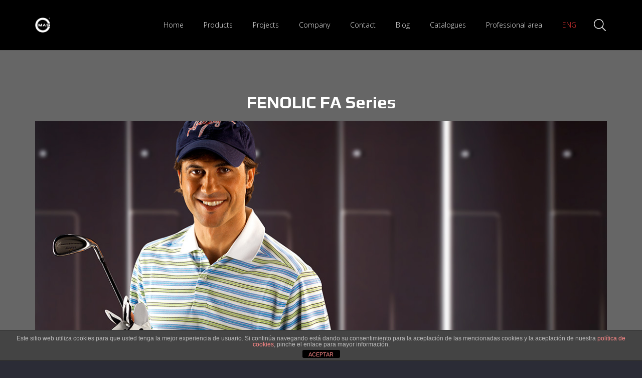

--- FILE ---
content_type: text/html; charset=UTF-8
request_url: https://www.mas-office.com/en/catalogo/serie-fenolic-al/
body_size: 22509
content:
<!DOCTYPE HTML>
<html lang="en-US">
<head>
<meta charset="UTF-8">
<title>FENOLIC FA Series &#8211; Mas Office</title>
<meta name='robots' content='max-image-preview:large' />
<style>img:is([sizes="auto" i], [sizes^="auto," i]) { contain-intrinsic-size: 3000px 1500px }</style>
<link rel='dns-prefetch' href='//fonts.googleapis.com' />
<link rel="alternate" type="application/rss+xml" title="Mas Office &raquo; Feed" href="https://www.mas-office.com/en/feed/" />
<link rel="alternate" type="application/rss+xml" title="Mas Office &raquo; Comments Feed" href="https://www.mas-office.com/en/comments/feed/" />
<link rel="canonical" href="https://www.mas-office.com/en/catalogo/serie-fenolic-al" />
<meta name="viewport" content="width=device-width, initial-scale=1">
<meta name="SKYPE_TOOLBAR" content="SKYPE_TOOLBAR_PARSER_COMPATIBLE">
<meta name="theme-color" content="#f5f5f5">
<meta property="og:title" content="FENOLIC FA Series &#8211; Mas Office">
<meta property="og:url" content="https://www.mas-office.com/en/catalogo/serie-fenolic-al">
<meta property="og:locale" content="en_US">
<meta property="og:site_name" content="Mas Office">
<meta property="og:type" content="article">
<meta property="og:image" content="https://www.mas-office.com/wp-content/uploads/2017/09/fenolic-al-1024x1024.jpg" itemprop="image">
<script>
window._wpemojiSettings = {"baseUrl":"https:\/\/s.w.org\/images\/core\/emoji\/16.0.1\/72x72\/","ext":".png","svgUrl":"https:\/\/s.w.org\/images\/core\/emoji\/16.0.1\/svg\/","svgExt":".svg","source":{"concatemoji":"https:\/\/www.mas-office.com\/wp-includes\/js\/wp-emoji-release.min.js?ver=6.8.3"}};
/*! This file is auto-generated */
!function(s,n){var o,i,e;function c(e){try{var t={supportTests:e,timestamp:(new Date).valueOf()};sessionStorage.setItem(o,JSON.stringify(t))}catch(e){}}function p(e,t,n){e.clearRect(0,0,e.canvas.width,e.canvas.height),e.fillText(t,0,0);var t=new Uint32Array(e.getImageData(0,0,e.canvas.width,e.canvas.height).data),a=(e.clearRect(0,0,e.canvas.width,e.canvas.height),e.fillText(n,0,0),new Uint32Array(e.getImageData(0,0,e.canvas.width,e.canvas.height).data));return t.every(function(e,t){return e===a[t]})}function u(e,t){e.clearRect(0,0,e.canvas.width,e.canvas.height),e.fillText(t,0,0);for(var n=e.getImageData(16,16,1,1),a=0;a<n.data.length;a++)if(0!==n.data[a])return!1;return!0}function f(e,t,n,a){switch(t){case"flag":return n(e,"\ud83c\udff3\ufe0f\u200d\u26a7\ufe0f","\ud83c\udff3\ufe0f\u200b\u26a7\ufe0f")?!1:!n(e,"\ud83c\udde8\ud83c\uddf6","\ud83c\udde8\u200b\ud83c\uddf6")&&!n(e,"\ud83c\udff4\udb40\udc67\udb40\udc62\udb40\udc65\udb40\udc6e\udb40\udc67\udb40\udc7f","\ud83c\udff4\u200b\udb40\udc67\u200b\udb40\udc62\u200b\udb40\udc65\u200b\udb40\udc6e\u200b\udb40\udc67\u200b\udb40\udc7f");case"emoji":return!a(e,"\ud83e\udedf")}return!1}function g(e,t,n,a){var r="undefined"!=typeof WorkerGlobalScope&&self instanceof WorkerGlobalScope?new OffscreenCanvas(300,150):s.createElement("canvas"),o=r.getContext("2d",{willReadFrequently:!0}),i=(o.textBaseline="top",o.font="600 32px Arial",{});return e.forEach(function(e){i[e]=t(o,e,n,a)}),i}function t(e){var t=s.createElement("script");t.src=e,t.defer=!0,s.head.appendChild(t)}"undefined"!=typeof Promise&&(o="wpEmojiSettingsSupports",i=["flag","emoji"],n.supports={everything:!0,everythingExceptFlag:!0},e=new Promise(function(e){s.addEventListener("DOMContentLoaded",e,{once:!0})}),new Promise(function(t){var n=function(){try{var e=JSON.parse(sessionStorage.getItem(o));if("object"==typeof e&&"number"==typeof e.timestamp&&(new Date).valueOf()<e.timestamp+604800&&"object"==typeof e.supportTests)return e.supportTests}catch(e){}return null}();if(!n){if("undefined"!=typeof Worker&&"undefined"!=typeof OffscreenCanvas&&"undefined"!=typeof URL&&URL.createObjectURL&&"undefined"!=typeof Blob)try{var e="postMessage("+g.toString()+"("+[JSON.stringify(i),f.toString(),p.toString(),u.toString()].join(",")+"));",a=new Blob([e],{type:"text/javascript"}),r=new Worker(URL.createObjectURL(a),{name:"wpTestEmojiSupports"});return void(r.onmessage=function(e){c(n=e.data),r.terminate(),t(n)})}catch(e){}c(n=g(i,f,p,u))}t(n)}).then(function(e){for(var t in e)n.supports[t]=e[t],n.supports.everything=n.supports.everything&&n.supports[t],"flag"!==t&&(n.supports.everythingExceptFlag=n.supports.everythingExceptFlag&&n.supports[t]);n.supports.everythingExceptFlag=n.supports.everythingExceptFlag&&!n.supports.flag,n.DOMReady=!1,n.readyCallback=function(){n.DOMReady=!0}}).then(function(){return e}).then(function(){var e;n.supports.everything||(n.readyCallback(),(e=n.source||{}).concatemoji?t(e.concatemoji):e.wpemoji&&e.twemoji&&(t(e.twemoji),t(e.wpemoji)))}))}((window,document),window._wpemojiSettings);
</script>
<!-- <link rel='stylesheet' id='cuar.frontend-css' href='https://www.mas-office.com/wp-content/plugins/customer-area/skins/frontend/master/assets/css/styles.min.css?ver=8.3.3' media='all' /> -->
<link rel="stylesheet" type="text/css" href="//www.mas-office.com/wp-content/cache/wpfc-minified/qlegvkyx/4emw8.css" media="all"/>
<style id='wp-emoji-styles-inline-css'>
img.wp-smiley, img.emoji {
display: inline !important;
border: none !important;
box-shadow: none !important;
height: 1em !important;
width: 1em !important;
margin: 0 0.07em !important;
vertical-align: -0.1em !important;
background: none !important;
padding: 0 !important;
}
</style>
<!-- <link rel='stylesheet' id='front-estilos-css' href='https://www.mas-office.com/wp-content/plugins/asesor-cookies-para-la-ley-en-espana/html/front/estilos.css?ver=6.8.3' media='all' /> -->
<!-- <link rel='stylesheet' id='contact-form-7-css' href='https://www.mas-office.com/wp-content/plugins/contact-form-7/includes/css/styles.css?ver=6.1.4' media='all' /> -->
<link rel="stylesheet" type="text/css" href="//www.mas-office.com/wp-content/cache/wpfc-minified/mltpoaxo/4emw8.css" media="all"/>
<link rel='stylesheet' id='us-fonts-css' href='https://fonts.googleapis.com/css?family=Open+Sans%3A300%2C400%2C700%7CPlay%3A400%2C700&#038;display=swap&#038;ver=6.8.3' media='all' />
<!-- <link rel='stylesheet' id='tablepress-default-css' href='https://www.mas-office.com/wp-content/plugins/tablepress/css/build/default.css?ver=3.2.6' media='all' /> -->
<!-- <link rel='stylesheet' id='us-style-css' href='https://www.mas-office.com/wp-content/themes/Impreza/css/style.min.css?ver=8.33.1' media='all' /> -->
<!-- <link rel='stylesheet' id='bsf-Defaults-css' href='https://www.mas-office.com/wp-content/uploads/smile_fonts/Defaults/Defaults.css?ver=3.19.25' media='all' /> -->
<!-- <link rel='stylesheet' id='ultimate-vc-addons-style-css' href='https://www.mas-office.com/wp-content/plugins/Ultimate_VC_Addons/assets/min-css/style.min.css?ver=3.19.25' media='all' /> -->
<!-- <link rel='stylesheet' id='ultimate-vc-addons-animate-css' href='https://www.mas-office.com/wp-content/plugins/Ultimate_VC_Addons/assets/min-css/animate.min.css?ver=3.19.25' media='all' /> -->
<!-- <link rel='stylesheet' id='ultimate-vc-addons-info-box-style-css' href='https://www.mas-office.com/wp-content/plugins/Ultimate_VC_Addons/assets/min-css/info-box.min.css?ver=3.19.25' media='all' /> -->
<link rel="stylesheet" type="text/css" href="//www.mas-office.com/wp-content/cache/wpfc-minified/2ctqlb80/4esqd.css" media="all"/>
<script src='//www.mas-office.com/wp-content/cache/wpfc-minified/e3lanlad/4emw8.js' type="text/javascript"></script>
<!-- <script src="https://www.mas-office.com/wp-includes/js/jquery/jquery.min.js?ver=3.7.1" id="jquery-core-js"></script> -->
<script id="front-principal-js-extra">
var cdp_cookies_info = {"url_plugin":"https:\/\/www.mas-office.com\/wp-content\/plugins\/asesor-cookies-para-la-ley-en-espana\/plugin.php","url_admin_ajax":"https:\/\/www.mas-office.com\/wp-admin\/admin-ajax.php"};
</script>
<script src='//www.mas-office.com/wp-content/cache/wpfc-minified/qvf6pmbc/4esqd.js' type="text/javascript"></script>
<!-- <script src="https://www.mas-office.com/wp-content/plugins/asesor-cookies-para-la-ley-en-espana/html/front/principal.js?ver=6.8.3" id="front-principal-js"></script> -->
<!-- <script src="https://www.mas-office.com/wp-content/plugins/Ultimate_VC_Addons/assets/min-js/ultimate-params.min.js?ver=3.19.25" id="ultimate-vc-addons-params-js"></script> -->
<!-- <script src="https://www.mas-office.com/wp-content/plugins/Ultimate_VC_Addons/assets/min-js/jquery-appear.min.js?ver=3.19.25" id="ultimate-vc-addons-appear-js"></script> -->
<!-- <script src="https://www.mas-office.com/wp-content/plugins/Ultimate_VC_Addons/assets/min-js/custom.min.js?ver=3.19.25" id="ultimate-vc-addons-custom-js"></script> -->
<script></script><link rel="https://api.w.org/" href="https://www.mas-office.com/en/wp-json/" /><link rel="EditURI" type="application/rsd+xml" title="RSD" href="https://www.mas-office.com/xmlrpc.php?rsd" />
<meta name="generator" content="WordPress 6.8.3" />
<link rel='shortlink' href='https://www.mas-office.com/en/?p=788' />
<link rel="alternate" title="oEmbed (JSON)" type="application/json+oembed" href="https://www.mas-office.com/en/wp-json/oembed/1.0/embed?url=https%3A%2F%2Fwww.mas-office.com%2Fen%2Fcatalogo%2Fserie-fenolic-al%2F" />
<link rel="alternate" title="oEmbed (XML)" type="text/xml+oembed" href="https://www.mas-office.com/en/wp-json/oembed/1.0/embed?url=https%3A%2F%2Fwww.mas-office.com%2Fen%2Fcatalogo%2Fserie-fenolic-al%2F&#038;format=xml" />
<style>
.qtranxs_flag_es {background-image: url(https://www.mas-office.com/wp-content/plugins/qtranslate-xt-master/flags/es.png); background-repeat: no-repeat;}
.qtranxs_flag_ca {background-image: url(https://www.mas-office.com/wp-content/plugins/qtranslate-xt-master/flags/catala.png); background-repeat: no-repeat;}
.qtranxs_flag_en {background-image: url(https://www.mas-office.com/wp-content/plugins/qtranslate-xt-master/flags/gb.png); background-repeat: no-repeat;}
.qtranxs_flag_fr {background-image: url(https://www.mas-office.com/wp-content/plugins/qtranslate-xt-master/flags/fr.png); background-repeat: no-repeat;}
</style>
<link hreflang="es" href="https://www.mas-office.com/es/catalogo/serie-fenolic-al/" rel="alternate" />
<link hreflang="ca" href="https://www.mas-office.com/ca/catalogo/serie-fenolic-al/" rel="alternate" />
<link hreflang="en" href="https://www.mas-office.com/en/catalogo/serie-fenolic-al/" rel="alternate" />
<link hreflang="fr" href="https://www.mas-office.com/fr/catalogo/serie-fenolic-al/" rel="alternate" />
<link hreflang="x-default" href="https://www.mas-office.com/catalogo/serie-fenolic-al/" rel="alternate" />
<meta name="generator" content="qTranslate-XT 3.11.4" />
<script id="us_add_no_touch">
if ( ! /Android|webOS|iPhone|iPad|iPod|BlackBerry|IEMobile|Opera Mini/i.test( navigator.userAgent ) ) {
document.documentElement.classList.add( "no-touch" );
}
</script>
<script id="us_color_scheme_switch_class">
if ( document.cookie.includes( "us_color_scheme_switch_is_on=true" ) ) {
document.documentElement.classList.add( "us-color-scheme-on" );
}
</script>
<style>.recentcomments a{display:inline !important;padding:0 !important;margin:0 !important;}</style><meta name="generator" content="Powered by WPBakery Page Builder - drag and drop page builder for WordPress."/>
<meta name="generator" content="Powered by Slider Revolution 6.7.25 - responsive, Mobile-Friendly Slider Plugin for WordPress with comfortable drag and drop interface." />
<link rel="icon" href="https://www.mas-office.com/wp-content/uploads/2017/09/logo-mas-150x150.png" sizes="32x32" />
<link rel="icon" href="https://www.mas-office.com/wp-content/uploads/2017/09/logo-mas-300x300.png" sizes="192x192" />
<link rel="apple-touch-icon" href="https://www.mas-office.com/wp-content/uploads/2017/09/logo-mas-300x300.png" />
<meta name="msapplication-TileImage" content="https://www.mas-office.com/wp-content/uploads/2017/09/logo-mas-300x300.png" />
<script>function setREVStartSize(e){
//window.requestAnimationFrame(function() {
window.RSIW = window.RSIW===undefined ? window.innerWidth : window.RSIW;
window.RSIH = window.RSIH===undefined ? window.innerHeight : window.RSIH;
try {
var pw = document.getElementById(e.c).parentNode.offsetWidth,
newh;
pw = pw===0 || isNaN(pw) || (e.l=="fullwidth" || e.layout=="fullwidth") ? window.RSIW : pw;
e.tabw = e.tabw===undefined ? 0 : parseInt(e.tabw);
e.thumbw = e.thumbw===undefined ? 0 : parseInt(e.thumbw);
e.tabh = e.tabh===undefined ? 0 : parseInt(e.tabh);
e.thumbh = e.thumbh===undefined ? 0 : parseInt(e.thumbh);
e.tabhide = e.tabhide===undefined ? 0 : parseInt(e.tabhide);
e.thumbhide = e.thumbhide===undefined ? 0 : parseInt(e.thumbhide);
e.mh = e.mh===undefined || e.mh=="" || e.mh==="auto" ? 0 : parseInt(e.mh,0);
if(e.layout==="fullscreen" || e.l==="fullscreen")
newh = Math.max(e.mh,window.RSIH);
else{
e.gw = Array.isArray(e.gw) ? e.gw : [e.gw];
for (var i in e.rl) if (e.gw[i]===undefined || e.gw[i]===0) e.gw[i] = e.gw[i-1];
e.gh = e.el===undefined || e.el==="" || (Array.isArray(e.el) && e.el.length==0)? e.gh : e.el;
e.gh = Array.isArray(e.gh) ? e.gh : [e.gh];
for (var i in e.rl) if (e.gh[i]===undefined || e.gh[i]===0) e.gh[i] = e.gh[i-1];
var nl = new Array(e.rl.length),
ix = 0,
sl;
e.tabw = e.tabhide>=pw ? 0 : e.tabw;
e.thumbw = e.thumbhide>=pw ? 0 : e.thumbw;
e.tabh = e.tabhide>=pw ? 0 : e.tabh;
e.thumbh = e.thumbhide>=pw ? 0 : e.thumbh;
for (var i in e.rl) nl[i] = e.rl[i]<window.RSIW ? 0 : e.rl[i];
sl = nl[0];
for (var i in nl) if (sl>nl[i] && nl[i]>0) { sl = nl[i]; ix=i;}
var m = pw>(e.gw[ix]+e.tabw+e.thumbw) ? 1 : (pw-(e.tabw+e.thumbw)) / (e.gw[ix]);
newh =  (e.gh[ix] * m) + (e.tabh + e.thumbh);
}
var el = document.getElementById(e.c);
if (el!==null && el) el.style.height = newh+"px";
el = document.getElementById(e.c+"_wrapper");
if (el!==null && el) {
el.style.height = newh+"px";
el.style.display = "block";
}
} catch(e){
console.log("Failure at Presize of Slider:" + e)
}
//});
};</script>
<noscript><style> .wpb_animate_when_almost_visible { opacity: 1; }</style></noscript>		<style id="us-icon-fonts">@font-face{font-display:block;font-style:normal;font-family:"fontawesome";font-weight:900;src:url("https://www.mas-office.com/wp-content/themes/Impreza/fonts/fa-solid-900.woff2?ver=8.33.1") format("woff2")}.fas{font-family:"fontawesome";font-weight:900}@font-face{font-display:block;font-style:normal;font-family:"fontawesome";font-weight:400;src:url("https://www.mas-office.com/wp-content/themes/Impreza/fonts/fa-regular-400.woff2?ver=8.33.1") format("woff2")}.far{font-family:"fontawesome";font-weight:400}@font-face{font-display:block;font-style:normal;font-family:"fontawesome";font-weight:300;src:url("https://www.mas-office.com/wp-content/themes/Impreza/fonts/fa-light-300.woff2?ver=8.33.1") format("woff2")}.fal{font-family:"fontawesome";font-weight:300}@font-face{font-display:block;font-style:normal;font-family:"Font Awesome 5 Duotone";font-weight:900;src:url("https://www.mas-office.com/wp-content/themes/Impreza/fonts/fa-duotone-900.woff2?ver=8.33.1") format("woff2")}.fad{font-family:"Font Awesome 5 Duotone";font-weight:900}.fad{position:relative}.fad:before{position:absolute}.fad:after{opacity:0.4}@font-face{font-display:block;font-style:normal;font-family:"Font Awesome 5 Brands";font-weight:400;src:url("https://www.mas-office.com/wp-content/themes/Impreza/fonts/fa-brands-400.woff2?ver=8.33.1") format("woff2")}.fab{font-family:"Font Awesome 5 Brands";font-weight:400}@font-face{font-display:block;font-style:normal;font-family:"Material Icons";font-weight:400;src:url("https://www.mas-office.com/wp-content/themes/Impreza/fonts/material-icons.woff2?ver=8.33.1") format("woff2")}.material-icons{font-family:"Material Icons";font-weight:400}</style>
<style id="us-theme-options-css">:root{--color-header-middle-bg:#000000;--color-header-middle-bg-grad:#000000;--color-header-middle-text:#eeeeee;--color-header-middle-text-hover:#dd3333;--color-header-transparent-bg:transparent;--color-header-transparent-bg-grad:transparent;--color-header-transparent-text:#ffffff;--color-header-transparent-text-hover:#dd3333;--color-chrome-toolbar:#f5f5f5;--color-chrome-toolbar-grad:#f5f5f5;--color-header-top-bg:#000000;--color-header-top-bg-grad:#000000;--color-header-top-text:#dddddd;--color-header-top-text-hover:#ffffff;--color-header-top-transparent-bg:rgba(0,0,0,0.2);--color-header-top-transparent-bg-grad:rgba(0,0,0,0.2);--color-header-top-transparent-text:rgba(255,255,255,0.66);--color-header-top-transparent-text-hover:#fff;--color-content-bg:#ffffff;--color-content-bg-grad:#ffffff;--color-content-bg-alt:#f2f2f2;--color-content-bg-alt-grad:#f2f2f2;--color-content-border:#dddddd;--color-content-heading:#2b2b2b;--color-content-heading-grad:#2b2b2b;--color-content-text:#444444;--color-content-link:#dd3333;--color-content-link-hover:#666666;--color-content-primary:#dd3333;--color-content-primary-grad:#dd3333;--color-content-secondary:#666666;--color-content-secondary-grad:#666666;--color-content-faded:#999999;--color-content-overlay:rgba(0,0,0,0.75);--color-content-overlay-grad:rgba(0,0,0,0.75);--color-alt-content-bg:#2b2b2b;--color-alt-content-bg-grad:#2b2b2b;--color-alt-content-bg-alt:#444444;--color-alt-content-bg-alt-grad:#444444;--color-alt-content-border:#666666;--color-alt-content-heading:#ffffff;--color-alt-content-heading-grad:#ffffff;--color-alt-content-text:#f2f2f2;--color-alt-content-link:#dd3333;--color-alt-content-link-hover:#666666;--color-alt-content-primary:#dd3333;--color-alt-content-primary-grad:#dd3333;--color-alt-content-secondary:#666666;--color-alt-content-secondary-grad:#666666;--color-alt-content-faded:#999999;--color-alt-content-overlay:#e95095;--color-alt-content-overlay-grad:linear-gradient(135deg,#e95095,rgba(233,80,149,0.75));--color-footer-bg:#2b2b2b;--color-footer-bg-grad:#2b2b2b;--color-footer-bg-alt:#444444;--color-footer-bg-alt-grad:#444444;--color-footer-border:#666666;--color-footer-text:#999999;--color-footer-link:#bbbbbb;--color-footer-link-hover:#dd3333;--color-subfooter-bg:#2b2b2b;--color-subfooter-bg-grad:#2b2b2b;--color-subfooter-bg-alt:#444444;--color-subfooter-bg-alt-grad:#444444;--color-subfooter-border:#666666;--color-subfooter-text:#999999;--color-subfooter-link:#ffffff;--color-subfooter-link-hover:#dd3333;--color-content-primary-faded:rgba(221,51,51,0.15);--box-shadow:0 5px 15px rgba(0,0,0,.15);--box-shadow-up:0 -5px 15px rgba(0,0,0,.15);--site-canvas-width:1300px;--site-content-width:1140px;--site-sidebar-width:27.66%;--text-block-margin-bottom:1.2rem}:root{--font-family:"Open Sans";--font-size:14px;--line-height:23px;--font-weight:400;--bold-font-weight:700;--h1-font-family:Play,sans-serif;--h1-font-size:40px;--h1-line-height:1.2;--h1-font-weight:400;--h1-bold-font-weight:700;--h1-text-transform:none;--h1-font-style:normal;--h1-letter-spacing:0;--h1-margin-bottom:1.5rem;--h2-font-family:var(--h1-font-family);--h2-font-size:34px;--h2-line-height:1.2;--h2-font-weight:var(--h1-font-weight);--h2-bold-font-weight:var(--h1-bold-font-weight);--h2-text-transform:var(--h1-text-transform);--h2-font-style:var(--h1-font-style);--h2-letter-spacing:0;--h2-margin-bottom:1.5rem;--h3-font-family:var(--h1-font-family);--h3-font-size:28px;--h3-line-height:1.2;--h3-font-weight:var(--h1-font-weight);--h3-bold-font-weight:var(--h1-bold-font-weight);--h3-text-transform:var(--h1-text-transform);--h3-font-style:var(--h1-font-style);--h3-letter-spacing:0;--h3-margin-bottom:1.5rem;--h4-font-family:var(--h1-font-family);--h4-font-size:24px;--h4-line-height:1.2;--h4-font-weight:var(--h1-font-weight);--h4-bold-font-weight:var(--h1-bold-font-weight);--h4-text-transform:var(--h1-text-transform);--h4-font-style:var(--h1-font-style);--h4-letter-spacing:0;--h4-margin-bottom:1.5rem;--h5-font-family:var(--h1-font-family);--h5-font-size:20px;--h5-line-height:1.2;--h5-font-weight:var(--h1-font-weight);--h5-bold-font-weight:var(--h1-bold-font-weight);--h5-text-transform:var(--h1-text-transform);--h5-font-style:var(--h1-font-style);--h5-letter-spacing:0;--h5-margin-bottom:1.5rem;--h6-font-family:var(--h1-font-family);--h6-font-size:18px;--h6-line-height:1.2;--h6-font-weight:var(--h1-font-weight);--h6-bold-font-weight:var(--h1-bold-font-weight);--h6-text-transform:var(--h1-text-transform);--h6-font-style:var(--h1-font-style);--h6-letter-spacing:0;--h6-margin-bottom:1.5rem}@media (max-width:600px){:root{--font-size:16px;--line-height:28px;--h1-font-size:30px;--h2-font-size:26px;--h3-font-size:24px;--h4-font-size:22px}}h1{font-family:var(--h1-font-family,inherit);font-weight:var(--h1-font-weight,inherit);font-size:var(--h1-font-size,inherit);font-style:var(--h1-font-style,inherit);line-height:var(--h1-line-height,1.4);letter-spacing:var(--h1-letter-spacing,inherit);text-transform:var(--h1-text-transform,inherit);margin-bottom:var(--h1-margin-bottom,1.5rem)}h1>strong{font-weight:var(--h1-bold-font-weight,bold)}h2{font-family:var(--h2-font-family,inherit);font-weight:var(--h2-font-weight,inherit);font-size:var(--h2-font-size,inherit);font-style:var(--h2-font-style,inherit);line-height:var(--h2-line-height,1.4);letter-spacing:var(--h2-letter-spacing,inherit);text-transform:var(--h2-text-transform,inherit);margin-bottom:var(--h2-margin-bottom,1.5rem)}h2>strong{font-weight:var(--h2-bold-font-weight,bold)}h3{font-family:var(--h3-font-family,inherit);font-weight:var(--h3-font-weight,inherit);font-size:var(--h3-font-size,inherit);font-style:var(--h3-font-style,inherit);line-height:var(--h3-line-height,1.4);letter-spacing:var(--h3-letter-spacing,inherit);text-transform:var(--h3-text-transform,inherit);margin-bottom:var(--h3-margin-bottom,1.5rem)}h3>strong{font-weight:var(--h3-bold-font-weight,bold)}h4{font-family:var(--h4-font-family,inherit);font-weight:var(--h4-font-weight,inherit);font-size:var(--h4-font-size,inherit);font-style:var(--h4-font-style,inherit);line-height:var(--h4-line-height,1.4);letter-spacing:var(--h4-letter-spacing,inherit);text-transform:var(--h4-text-transform,inherit);margin-bottom:var(--h4-margin-bottom,1.5rem)}h4>strong{font-weight:var(--h4-bold-font-weight,bold)}h5{font-family:var(--h5-font-family,inherit);font-weight:var(--h5-font-weight,inherit);font-size:var(--h5-font-size,inherit);font-style:var(--h5-font-style,inherit);line-height:var(--h5-line-height,1.4);letter-spacing:var(--h5-letter-spacing,inherit);text-transform:var(--h5-text-transform,inherit);margin-bottom:var(--h5-margin-bottom,1.5rem)}h5>strong{font-weight:var(--h5-bold-font-weight,bold)}h6{font-family:var(--h6-font-family,inherit);font-weight:var(--h6-font-weight,inherit);font-size:var(--h6-font-size,inherit);font-style:var(--h6-font-style,inherit);line-height:var(--h6-line-height,1.4);letter-spacing:var(--h6-letter-spacing,inherit);text-transform:var(--h6-text-transform,inherit);margin-bottom:var(--h6-margin-bottom,1.5rem)}h6>strong{font-weight:var(--h6-bold-font-weight,bold)}body{background:#2b2c36}@media (max-width:1210px){.l-main .aligncenter{max-width:calc(100vw - 5rem)}}@media (min-width:1281px){body.usb_preview .hide_on_default{opacity:0.25!important}.vc_hidden-lg,body:not(.usb_preview) .hide_on_default{display:none!important}.default_align_left{text-align:left;justify-content:flex-start}.default_align_right{text-align:right;justify-content:flex-end}.default_align_center{text-align:center;justify-content:center}.w-hwrapper.default_align_center>*{margin-left:calc( var(--hwrapper-gap,1.2rem) / 2 );margin-right:calc( var(--hwrapper-gap,1.2rem) / 2 )}.default_align_justify{justify-content:space-between}.w-hwrapper>.default_align_justify,.default_align_justify>.w-btn{width:100%}}@media (min-width:1025px) and (max-width:1280px){body.usb_preview .hide_on_laptops{opacity:0.25!important}.vc_hidden-md,body:not(.usb_preview) .hide_on_laptops{display:none!important}.laptops_align_left{text-align:left;justify-content:flex-start}.laptops_align_right{text-align:right;justify-content:flex-end}.laptops_align_center{text-align:center;justify-content:center}.w-hwrapper.laptops_align_center>*{margin-left:calc( var(--hwrapper-gap,1.2rem) / 2 );margin-right:calc( var(--hwrapper-gap,1.2rem) / 2 )}.laptops_align_justify{justify-content:space-between}.w-hwrapper>.laptops_align_justify,.laptops_align_justify>.w-btn{width:100%}.g-cols.via_grid[style*="--laptops-columns-gap"]{grid-gap:var(--laptops-columns-gap,3rem)}}@media (min-width:601px) and (max-width:1024px){body.usb_preview .hide_on_tablets{opacity:0.25!important}.vc_hidden-sm,body:not(.usb_preview) .hide_on_tablets{display:none!important}.tablets_align_left{text-align:left;justify-content:flex-start}.tablets_align_right{text-align:right;justify-content:flex-end}.tablets_align_center{text-align:center;justify-content:center}.w-hwrapper.tablets_align_center>*{margin-left:calc( var(--hwrapper-gap,1.2rem) / 2 );margin-right:calc( var(--hwrapper-gap,1.2rem) / 2 )}.tablets_align_justify{justify-content:space-between}.w-hwrapper>.tablets_align_justify,.tablets_align_justify>.w-btn{width:100%}.g-cols.via_grid[style*="--tablets-columns-gap"]{grid-gap:var(--tablets-columns-gap,3rem)}}@media (max-width:600px){body.usb_preview .hide_on_mobiles{opacity:0.25!important}.vc_hidden-xs,body:not(.usb_preview) .hide_on_mobiles{display:none!important}.mobiles_align_left{text-align:left;justify-content:flex-start}.mobiles_align_right{text-align:right;justify-content:flex-end}.mobiles_align_center{text-align:center;justify-content:center}.w-hwrapper.mobiles_align_center>*{margin-left:calc( var(--hwrapper-gap,1.2rem) / 2 );margin-right:calc( var(--hwrapper-gap,1.2rem) / 2 )}.mobiles_align_justify{justify-content:space-between}.w-hwrapper>.mobiles_align_justify,.mobiles_align_justify>.w-btn{width:100%}.w-hwrapper.stack_on_mobiles{display:block}.w-hwrapper.stack_on_mobiles>:not(script){display:block;margin:0 0 var(--hwrapper-gap,1.2rem)}.w-hwrapper.stack_on_mobiles>:last-child{margin-bottom:0}.g-cols.via_grid[style*="--mobiles-columns-gap"]{grid-gap:var(--mobiles-columns-gap,1.5rem)}}@media (max-width:600px){.g-cols.type_default>div[class*="vc_col-xs-"]{margin-top:1rem;margin-bottom:1rem}.g-cols>div:not([class*="vc_col-xs-"]){width:100%;margin:0 0 1.5rem}.g-cols.reversed>div:last-of-type{order:-1}.g-cols.type_boxes>div,.g-cols.reversed>div:first-child,.g-cols:not(.reversed)>div:last-child,.g-cols>div.has_bg_color{margin-bottom:0}.vc_col-xs-1{width:8.3333%}.vc_col-xs-2{width:16.6666%}.vc_col-xs-1\/5{width:20%}.vc_col-xs-3{width:25%}.vc_col-xs-4{width:33.3333%}.vc_col-xs-2\/5{width:40%}.vc_col-xs-5{width:41.6666%}.vc_col-xs-6{width:50%}.vc_col-xs-7{width:58.3333%}.vc_col-xs-3\/5{width:60%}.vc_col-xs-8{width:66.6666%}.vc_col-xs-9{width:75%}.vc_col-xs-4\/5{width:80%}.vc_col-xs-10{width:83.3333%}.vc_col-xs-11{width:91.6666%}.vc_col-xs-12{width:100%}.vc_col-xs-offset-0{margin-left:0}.vc_col-xs-offset-1{margin-left:8.3333%}.vc_col-xs-offset-2{margin-left:16.6666%}.vc_col-xs-offset-1\/5{margin-left:20%}.vc_col-xs-offset-3{margin-left:25%}.vc_col-xs-offset-4{margin-left:33.3333%}.vc_col-xs-offset-2\/5{margin-left:40%}.vc_col-xs-offset-5{margin-left:41.6666%}.vc_col-xs-offset-6{margin-left:50%}.vc_col-xs-offset-7{margin-left:58.3333%}.vc_col-xs-offset-3\/5{margin-left:60%}.vc_col-xs-offset-8{margin-left:66.6666%}.vc_col-xs-offset-9{margin-left:75%}.vc_col-xs-offset-4\/5{margin-left:80%}.vc_col-xs-offset-10{margin-left:83.3333%}.vc_col-xs-offset-11{margin-left:91.6666%}.vc_col-xs-offset-12{margin-left:100%}}@media (min-width:601px){.vc_col-sm-1{width:8.3333%}.vc_col-sm-2{width:16.6666%}.vc_col-sm-1\/5{width:20%}.vc_col-sm-3{width:25%}.vc_col-sm-4{width:33.3333%}.vc_col-sm-2\/5{width:40%}.vc_col-sm-5{width:41.6666%}.vc_col-sm-6{width:50%}.vc_col-sm-7{width:58.3333%}.vc_col-sm-3\/5{width:60%}.vc_col-sm-8{width:66.6666%}.vc_col-sm-9{width:75%}.vc_col-sm-4\/5{width:80%}.vc_col-sm-10{width:83.3333%}.vc_col-sm-11{width:91.6666%}.vc_col-sm-12{width:100%}.vc_col-sm-offset-0{margin-left:0}.vc_col-sm-offset-1{margin-left:8.3333%}.vc_col-sm-offset-2{margin-left:16.6666%}.vc_col-sm-offset-1\/5{margin-left:20%}.vc_col-sm-offset-3{margin-left:25%}.vc_col-sm-offset-4{margin-left:33.3333%}.vc_col-sm-offset-2\/5{margin-left:40%}.vc_col-sm-offset-5{margin-left:41.6666%}.vc_col-sm-offset-6{margin-left:50%}.vc_col-sm-offset-7{margin-left:58.3333%}.vc_col-sm-offset-3\/5{margin-left:60%}.vc_col-sm-offset-8{margin-left:66.6666%}.vc_col-sm-offset-9{margin-left:75%}.vc_col-sm-offset-4\/5{margin-left:80%}.vc_col-sm-offset-10{margin-left:83.3333%}.vc_col-sm-offset-11{margin-left:91.6666%}.vc_col-sm-offset-12{margin-left:100%}}@media (min-width:1025px){.vc_col-md-1{width:8.3333%}.vc_col-md-2{width:16.6666%}.vc_col-md-1\/5{width:20%}.vc_col-md-3{width:25%}.vc_col-md-4{width:33.3333%}.vc_col-md-2\/5{width:40%}.vc_col-md-5{width:41.6666%}.vc_col-md-6{width:50%}.vc_col-md-7{width:58.3333%}.vc_col-md-3\/5{width:60%}.vc_col-md-8{width:66.6666%}.vc_col-md-9{width:75%}.vc_col-md-4\/5{width:80%}.vc_col-md-10{width:83.3333%}.vc_col-md-11{width:91.6666%}.vc_col-md-12{width:100%}.vc_col-md-offset-0{margin-left:0}.vc_col-md-offset-1{margin-left:8.3333%}.vc_col-md-offset-2{margin-left:16.6666%}.vc_col-md-offset-1\/5{margin-left:20%}.vc_col-md-offset-3{margin-left:25%}.vc_col-md-offset-4{margin-left:33.3333%}.vc_col-md-offset-2\/5{margin-left:40%}.vc_col-md-offset-5{margin-left:41.6666%}.vc_col-md-offset-6{margin-left:50%}.vc_col-md-offset-7{margin-left:58.3333%}.vc_col-md-offset-3\/5{margin-left:60%}.vc_col-md-offset-8{margin-left:66.6666%}.vc_col-md-offset-9{margin-left:75%}.vc_col-md-offset-4\/5{margin-left:80%}.vc_col-md-offset-10{margin-left:83.3333%}.vc_col-md-offset-11{margin-left:91.6666%}.vc_col-md-offset-12{margin-left:100%}}@media (min-width:1281px){.vc_col-lg-1{width:8.3333%}.vc_col-lg-2{width:16.6666%}.vc_col-lg-1\/5{width:20%}.vc_col-lg-3{width:25%}.vc_col-lg-4{width:33.3333%}.vc_col-lg-2\/5{width:40%}.vc_col-lg-5{width:41.6666%}.vc_col-lg-6{width:50%}.vc_col-lg-7{width:58.3333%}.vc_col-lg-3\/5{width:60%}.vc_col-lg-8{width:66.6666%}.vc_col-lg-9{width:75%}.vc_col-lg-4\/5{width:80%}.vc_col-lg-10{width:83.3333%}.vc_col-lg-11{width:91.6666%}.vc_col-lg-12{width:100%}.vc_col-lg-offset-0{margin-left:0}.vc_col-lg-offset-1{margin-left:8.3333%}.vc_col-lg-offset-2{margin-left:16.6666%}.vc_col-lg-offset-1\/5{margin-left:20%}.vc_col-lg-offset-3{margin-left:25%}.vc_col-lg-offset-4{margin-left:33.3333%}.vc_col-lg-offset-2\/5{margin-left:40%}.vc_col-lg-offset-5{margin-left:41.6666%}.vc_col-lg-offset-6{margin-left:50%}.vc_col-lg-offset-7{margin-left:58.3333%}.vc_col-lg-offset-3\/5{margin-left:60%}.vc_col-lg-offset-8{margin-left:66.6666%}.vc_col-lg-offset-9{margin-left:75%}.vc_col-lg-offset-4\/5{margin-left:80%}.vc_col-lg-offset-10{margin-left:83.3333%}.vc_col-lg-offset-11{margin-left:91.6666%}.vc_col-lg-offset-12{margin-left:100%}}@media (min-width:601px) and (max-width:1024px){.g-cols.via_flex.type_default>div[class*="vc_col-md-"],.g-cols.via_flex.type_default>div[class*="vc_col-lg-"]{margin-top:1rem;margin-bottom:1rem}}@media (min-width:1025px) and (max-width:1280px){.g-cols.via_flex.type_default>div[class*="vc_col-lg-"]{margin-top:1rem;margin-bottom:1rem}}@media (max-width:767px){.l-canvas{overflow:hidden}.g-cols.stacking_default.reversed>div:last-of-type{order:-1}.g-cols.stacking_default.via_flex>div:not([class*="vc_col-xs"]){width:100%;margin:0 0 1.5rem}.g-cols.stacking_default.via_grid.mobiles-cols_1{grid-template-columns:100%}.g-cols.stacking_default.via_flex.type_boxes>div,.g-cols.stacking_default.via_flex.reversed>div:first-child,.g-cols.stacking_default.via_flex:not(.reversed)>div:last-child,.g-cols.stacking_default.via_flex>div.has_bg_color{margin-bottom:0}.g-cols.stacking_default.via_flex.type_default>.wpb_column.stretched{margin-left:-1rem;margin-right:-1rem}.g-cols.stacking_default.via_grid.mobiles-cols_1>.wpb_column.stretched,.g-cols.stacking_default.via_flex.type_boxes>.wpb_column.stretched{margin-left:-2.5rem;margin-right:-2.5rem;width:auto}.vc_column-inner.type_sticky>.wpb_wrapper,.vc_column_container.type_sticky>.vc_column-inner{top:0!important}}@media (min-width:768px){body:not(.rtl) .l-section.for_sidebar.at_left>div>.l-sidebar,.rtl .l-section.for_sidebar.at_right>div>.l-sidebar{order:-1}.vc_column_container.type_sticky>.vc_column-inner,.vc_column-inner.type_sticky>.wpb_wrapper{position:-webkit-sticky;position:sticky}.l-section.type_sticky{position:-webkit-sticky;position:sticky;top:0;z-index:11;transition:top 0.3s cubic-bezier(.78,.13,.15,.86) 0.1s}.header_hor .l-header.post_fixed.sticky_auto_hide{z-index:12}.admin-bar .l-section.type_sticky{top:32px}.l-section.type_sticky>.l-section-h{transition:padding-top 0.3s}.header_hor .l-header.pos_fixed:not(.down)~.l-main .l-section.type_sticky:not(:first-of-type){top:var(--header-sticky-height)}.admin-bar.header_hor .l-header.pos_fixed:not(.down)~.l-main .l-section.type_sticky:not(:first-of-type){top:calc( var(--header-sticky-height) + 32px )}.header_hor .l-header.pos_fixed.sticky:not(.down)~.l-main .l-section.type_sticky:first-of-type>.l-section-h{padding-top:var(--header-sticky-height)}.header_hor.headerinpos_bottom .l-header.pos_fixed.sticky:not(.down)~.l-main .l-section.type_sticky:first-of-type>.l-section-h{padding-bottom:var(--header-sticky-height)!important}}@media screen and (min-width:1210px){.g-cols.via_flex.type_default>.wpb_column.stretched:first-of-type{margin-left:min( calc( var(--site-content-width) / 2 + 0px / 2 + 1.5rem - 50vw),-1rem )}.g-cols.via_flex.type_default>.wpb_column.stretched:last-of-type{margin-right:min( calc( var(--site-content-width) / 2 + 0px / 2 + 1.5rem - 50vw),-1rem )}.l-main .alignfull, .w-separator.width_screen,.g-cols.via_grid>.wpb_column.stretched:first-of-type,.g-cols.via_flex.type_boxes>.wpb_column.stretched:first-of-type{margin-left:min( calc( var(--site-content-width) / 2 + 0px / 2 - 50vw ),-2.5rem )}.l-main .alignfull, .w-separator.width_screen,.g-cols.via_grid>.wpb_column.stretched:last-of-type,.g-cols.via_flex.type_boxes>.wpb_column.stretched:last-of-type{margin-right:min( calc( var(--site-content-width) / 2 + 0px / 2 - 50vw ),-2.5rem )}}@media (max-width:600px){.w-form-row.for_submit[style*=btn-size-mobiles] .w-btn{font-size:var(--btn-size-mobiles)!important}}a,button,input[type=submit],.ui-slider-handle{outline:none!important}.w-toplink,.w-header-show{background:rgba(0,0,0,0.3)}.no-touch .w-toplink.active:hover,.no-touch .w-header-show:hover{background:var(--color-content-primary-grad)}button[type=submit]:not(.w-btn),input[type=submit]:not(.w-btn),.us-nav-style_1>*,.navstyle_1>.owl-nav button,.us-btn-style_1{font-family:var(--font-family);font-size:1rem;line-height:1.2!important;font-weight:700;font-style:normal;text-transform:uppercase;letter-spacing:0em;border-radius:0.3rem;padding:0.8em 1.8em;background:#dd3333;border-color:transparent;color:#ffffff!important;box-shadow:0 0em 0em 0 rgba(0,0,0,0.2)}button[type=submit]:not(.w-btn):before,input[type=submit]:not(.w-btn),.us-nav-style_1>*:before,.navstyle_1>.owl-nav button:before,.us-btn-style_1:before{border-width:2px}.no-touch button[type=submit]:not(.w-btn):hover,.no-touch input[type=submit]:not(.w-btn):hover,.us-nav-style_1>span.current,.no-touch .us-nav-style_1>a:hover,.no-touch .navstyle_1>.owl-nav button:hover,.no-touch .us-btn-style_1:hover{box-shadow:0 0em 0em 0 rgba(0,0,0,0.2);background:#666666;border-color:transparent;color:#ffffff!important}.us-nav-style_1>*{min-width:calc(1.2em + 2 * 0.8em)}.us-nav-style_2>*,.navstyle_2>.owl-nav button,.us-btn-style_2{font-family:var(--font-family);font-size:1rem;line-height:1.2!important;font-weight:700;font-style:normal;text-transform:uppercase;letter-spacing:0em;border-radius:0.3rem;padding:0.8em 1.8em;background:#dddddd;border-color:transparent;color:#444444!important;box-shadow:0 0em 0em 0 rgba(0,0,0,0.2)}.us-nav-style_2>*:before,.navstyle_2>.owl-nav button:before,.us-btn-style_2:before{border-width:2px}.us-nav-style_2>span.current,.no-touch .us-nav-style_2>a:hover,.no-touch .navstyle_2>.owl-nav button:hover,.no-touch .us-btn-style_2:hover{box-shadow:0 0em 0em 0 rgba(0,0,0,0.2);background:rgba(0,0,0,0.05);border-color:transparent;color:#444444!important}.us-nav-style_2>*{min-width:calc(1.2em + 2 * 0.8em)}:root{--inputs-font-family:inherit;--inputs-font-size:1rem;--inputs-font-weight:400;--inputs-letter-spacing:0em;--inputs-text-transform:none;--inputs-height:2.8rem;--inputs-padding:0.8rem;--inputs-checkbox-size:1.5em;--inputs-border-width:0px;--inputs-border-radius:0.3rem;--inputs-background:var(--color-content-bg-alt);--inputs-border-color:var(--color-content-border);--inputs-text-color:var(--color-content-text);--inputs-box-shadow:0px 1px 0px 0px rgba(0,0,0,0.08) inset;--inputs-focus-background:var(--color-content-bg-alt);--inputs-focus-border-color:var(--color-content-border);--inputs-focus-text-color:var(--color-content-text);--inputs-focus-box-shadow:0px 0px 0px 2px var(--color-content-primary)}.color_alternate input:not([type=submit]),.color_alternate textarea,.color_alternate select,.color_alternate .move_label .w-form-row-label{background:var(--color-alt-content-bg-alt-grad)}.color_footer-top input:not([type=submit]),.color_footer-top textarea,.color_footer-top select,.color_footer-top .w-form-row.move_label .w-form-row-label{background:var(--color-subfooter-bg-alt-grad)}.color_footer-bottom input:not([type=submit]),.color_footer-bottom textarea,.color_footer-bottom select,.color_footer-bottom .w-form-row.move_label .w-form-row-label{background:var(--color-footer-bg-alt-grad)}.color_alternate input:not([type=submit]),.color_alternate textarea,.color_alternate select{border-color:var(--color-alt-content-border)}.color_footer-top input:not([type=submit]),.color_footer-top textarea,.color_footer-top select{border-color:var(--color-subfooter-border)}.color_footer-bottom input:not([type=submit]),.color_footer-bottom textarea,.color_footer-bottom select{border-color:var(--color-footer-border)}.color_alternate input:not([type=submit]),.color_alternate textarea,.color_alternate select,.color_alternate .w-form-row-field>i,.color_alternate .w-form-row-field:after,.color_alternate .widget_search form:after,.color_footer-top input:not([type=submit]),.color_footer-top textarea,.color_footer-top select,.color_footer-top .w-form-row-field>i,.color_footer-top .w-form-row-field:after,.color_footer-top .widget_search form:after,.color_footer-bottom input:not([type=submit]),.color_footer-bottom textarea,.color_footer-bottom select,.color_footer-bottom .w-form-row-field>i,.color_footer-bottom .w-form-row-field:after,.color_footer-bottom .widget_search form:after{color:inherit}.leaflet-default-icon-path{background-image:url(https://www.mas-office.com/wp-content/themes/Impreza/common/css/vendor/images/marker-icon.png)}.header_hor .w-nav.type_desktop .menu-item-820 .w-nav-list.level_2{left:0;right:0;transform-origin:50% 0;background:#000000;color:#999999;--dropdown-padding:20px;padding:var(--dropdown-padding,0px)}.header_hor .w-nav.type_desktop .menu-item-820{position:static}</style>
<style id="us-current-header-css"> .l-subheader.at_middle,.l-subheader.at_middle .w-dropdown-list,.l-subheader.at_middle .type_mobile .w-nav-list.level_1{background:var(--color-header-middle-bg);color:var(--color-header-middle-text)}.no-touch .l-subheader.at_middle a:hover,.no-touch .l-header.bg_transparent .l-subheader.at_middle .w-dropdown.opened a:hover{color:var(--color-header-middle-text-hover)}.l-header.bg_transparent:not(.sticky) .l-subheader.at_middle{background:var(--color-header-transparent-bg);color:var(--color-header-transparent-text)}.no-touch .l-header.bg_transparent:not(.sticky) .at_middle .w-cart-link:hover,.no-touch .l-header.bg_transparent:not(.sticky) .at_middle .w-text a:hover,.no-touch .l-header.bg_transparent:not(.sticky) .at_middle .w-html a:hover,.no-touch .l-header.bg_transparent:not(.sticky) .at_middle .w-nav>a:hover,.no-touch .l-header.bg_transparent:not(.sticky) .at_middle .w-menu a:hover,.no-touch .l-header.bg_transparent:not(.sticky) .at_middle .w-search>a:hover,.no-touch .l-header.bg_transparent:not(.sticky) .at_middle .w-socials.color_text a:hover,.no-touch .l-header.bg_transparent:not(.sticky) .at_middle .w-socials.color_link a:hover,.no-touch .l-header.bg_transparent:not(.sticky) .at_middle .w-dropdown a:hover,.no-touch .l-header.bg_transparent:not(.sticky) .at_middle .type_desktop .menu-item.level_1:hover>a{color:var(--color-header-transparent-text-hover)}.header_ver .l-header{background:var(--color-header-middle-bg);color:var(--color-header-middle-text)}@media (min-width:1281px){.hidden_for_default{display:none!important}.l-subheader.at_top{display:none}.l-subheader.at_bottom{display:none}.l-header{position:relative;z-index:111;width:100%}.l-subheader{margin:0 auto}.l-subheader.width_full{padding-left:1.5rem;padding-right:1.5rem}.l-subheader-h{display:flex;align-items:center;position:relative;margin:0 auto;max-width:var(--site-content-width,1200px);height:inherit}.w-header-show{display:none}.l-header.pos_fixed{position:fixed;left:0}.l-header.pos_fixed:not(.notransition) .l-subheader{transition-property:transform,box-shadow,line-height,height;transition-duration:.3s;transition-timing-function:cubic-bezier(.78,.13,.15,.86)}.headerinpos_bottom.sticky_first_section .l-header.pos_fixed{position:fixed!important}.header_hor .l-header.sticky_auto_hide{transition:transform .3s cubic-bezier(.78,.13,.15,.86) .1s}.header_hor .l-header.sticky_auto_hide.down{transform:translateY(-110%)}.l-header.bg_transparent:not(.sticky) .l-subheader{box-shadow:none!important;background:none}.l-header.bg_transparent~.l-main .l-section.width_full.height_auto:first-of-type>.l-section-h{padding-top:0!important;padding-bottom:0!important}.l-header.pos_static.bg_transparent{position:absolute;left:0}.l-subheader.width_full .l-subheader-h{max-width:none!important}.l-header.shadow_thin .l-subheader.at_middle,.l-header.shadow_thin .l-subheader.at_bottom{box-shadow:0 1px 0 rgba(0,0,0,0.08)}.l-header.shadow_wide .l-subheader.at_middle,.l-header.shadow_wide .l-subheader.at_bottom{box-shadow:0 3px 5px -1px rgba(0,0,0,0.1),0 2px 1px -1px rgba(0,0,0,0.05)}.header_hor .l-subheader-cell>.w-cart{margin-left:0;margin-right:0}:root{--header-height:70px;--header-sticky-height:70px}.l-header:before{content:'70'}.l-header.sticky:before{content:'70'}.l-subheader.at_top{line-height:40px;height:40px}.l-header.sticky .l-subheader.at_top{line-height:;height:;overflow:hidden}.l-subheader.at_middle{line-height:70px;height:70px}.l-header.sticky .l-subheader.at_middle{line-height:70px;height:70px}.l-subheader.at_bottom{line-height:50px;height:50px}.l-header.sticky .l-subheader.at_bottom{line-height:50px;height:50px}.headerinpos_above .l-header.pos_fixed{overflow:hidden;transition:transform 0.3s;transform:translate3d(0,-100%,0)}.headerinpos_above .l-header.pos_fixed.sticky{overflow:visible;transform:none}.headerinpos_above .l-header.pos_fixed~.l-section>.l-section-h,.headerinpos_above .l-header.pos_fixed~.l-main .l-section:first-of-type>.l-section-h{padding-top:0!important}.headerinpos_below .l-header.pos_fixed:not(.sticky){position:absolute;top:100%}.headerinpos_below .l-header.pos_fixed~.l-main>.l-section:first-of-type>.l-section-h{padding-top:0!important}.headerinpos_below .l-header.pos_fixed~.l-main .l-section.full_height:nth-of-type(2){min-height:100vh}.headerinpos_below .l-header.pos_fixed~.l-main>.l-section:nth-of-type(2)>.l-section-h{padding-top:var(--header-height)}.headerinpos_bottom .l-header.pos_fixed:not(.sticky){position:absolute;top:100vh}.headerinpos_bottom .l-header.pos_fixed~.l-main>.l-section:first-of-type>.l-section-h{padding-top:0!important}.headerinpos_bottom .l-header.pos_fixed~.l-main>.l-section:first-of-type>.l-section-h{padding-bottom:var(--header-height)}.headerinpos_bottom .l-header.pos_fixed.bg_transparent~.l-main .l-section.valign_center:not(.height_auto):first-of-type>.l-section-h{top:calc( var(--header-height) / 2 )}.headerinpos_bottom .l-header.pos_fixed:not(.sticky) .w-cart-dropdown,.headerinpos_bottom .l-header.pos_fixed:not(.sticky) .w-nav.type_desktop .w-nav-list.level_2{bottom:100%;transform-origin:0 100%}.headerinpos_bottom .l-header.pos_fixed:not(.sticky) .w-nav.type_mobile.m_layout_dropdown .w-nav-list.level_1{top:auto;bottom:100%;box-shadow:var(--box-shadow-up)}.headerinpos_bottom .l-header.pos_fixed:not(.sticky) .w-nav.type_desktop .w-nav-list.level_3,.headerinpos_bottom .l-header.pos_fixed:not(.sticky) .w-nav.type_desktop .w-nav-list.level_4{top:auto;bottom:0;transform-origin:0 100%}.headerinpos_bottom .l-header.pos_fixed:not(.sticky) .w-dropdown-list{top:auto;bottom:-0.4em;padding-top:0.4em;padding-bottom:2.4em}.admin-bar .l-header.pos_static.bg_solid~.l-main .l-section.full_height:first-of-type{min-height:calc( 100vh - var(--header-height) - 32px )}.admin-bar .l-header.pos_fixed:not(.sticky_auto_hide)~.l-main .l-section.full_height:not(:first-of-type){min-height:calc( 100vh - var(--header-sticky-height) - 32px )}.admin-bar.headerinpos_below .l-header.pos_fixed~.l-main .l-section.full_height:nth-of-type(2){min-height:calc(100vh - 32px)}}@media (min-width:1025px) and (max-width:1280px){.hidden_for_laptops{display:none!important}.l-subheader.at_top{display:none}.l-subheader.at_bottom{display:none}.l-header{position:relative;z-index:111;width:100%}.l-subheader{margin:0 auto}.l-subheader.width_full{padding-left:1.5rem;padding-right:1.5rem}.l-subheader-h{display:flex;align-items:center;position:relative;margin:0 auto;max-width:var(--site-content-width,1200px);height:inherit}.w-header-show{display:none}.l-header.pos_fixed{position:fixed;left:0}.l-header.pos_fixed:not(.notransition) .l-subheader{transition-property:transform,box-shadow,line-height,height;transition-duration:.3s;transition-timing-function:cubic-bezier(.78,.13,.15,.86)}.headerinpos_bottom.sticky_first_section .l-header.pos_fixed{position:fixed!important}.header_hor .l-header.sticky_auto_hide{transition:transform .3s cubic-bezier(.78,.13,.15,.86) .1s}.header_hor .l-header.sticky_auto_hide.down{transform:translateY(-110%)}.l-header.bg_transparent:not(.sticky) .l-subheader{box-shadow:none!important;background:none}.l-header.bg_transparent~.l-main .l-section.width_full.height_auto:first-of-type>.l-section-h{padding-top:0!important;padding-bottom:0!important}.l-header.pos_static.bg_transparent{position:absolute;left:0}.l-subheader.width_full .l-subheader-h{max-width:none!important}.l-header.shadow_thin .l-subheader.at_middle,.l-header.shadow_thin .l-subheader.at_bottom{box-shadow:0 1px 0 rgba(0,0,0,0.08)}.l-header.shadow_wide .l-subheader.at_middle,.l-header.shadow_wide .l-subheader.at_bottom{box-shadow:0 3px 5px -1px rgba(0,0,0,0.1),0 2px 1px -1px rgba(0,0,0,0.05)}.header_hor .l-subheader-cell>.w-cart{margin-left:0;margin-right:0}:root{--header-height:100px;--header-sticky-height:60px}.l-header:before{content:'100'}.l-header.sticky:before{content:'60'}.l-subheader.at_top{line-height:40px;height:40px}.l-header.sticky .l-subheader.at_top{line-height:40px;height:40px}.l-subheader.at_middle{line-height:100px;height:100px}.l-header.sticky .l-subheader.at_middle{line-height:60px;height:60px}.l-subheader.at_bottom{line-height:50px;height:50px}.l-header.sticky .l-subheader.at_bottom{line-height:50px;height:50px}.headerinpos_above .l-header.pos_fixed{overflow:hidden;transition:transform 0.3s;transform:translate3d(0,-100%,0)}.headerinpos_above .l-header.pos_fixed.sticky{overflow:visible;transform:none}.headerinpos_above .l-header.pos_fixed~.l-section>.l-section-h,.headerinpos_above .l-header.pos_fixed~.l-main .l-section:first-of-type>.l-section-h{padding-top:0!important}.headerinpos_below .l-header.pos_fixed:not(.sticky){position:absolute;top:100%}.headerinpos_below .l-header.pos_fixed~.l-main>.l-section:first-of-type>.l-section-h{padding-top:0!important}.headerinpos_below .l-header.pos_fixed~.l-main .l-section.full_height:nth-of-type(2){min-height:100vh}.headerinpos_below .l-header.pos_fixed~.l-main>.l-section:nth-of-type(2)>.l-section-h{padding-top:var(--header-height)}.headerinpos_bottom .l-header.pos_fixed:not(.sticky){position:absolute;top:100vh}.headerinpos_bottom .l-header.pos_fixed~.l-main>.l-section:first-of-type>.l-section-h{padding-top:0!important}.headerinpos_bottom .l-header.pos_fixed~.l-main>.l-section:first-of-type>.l-section-h{padding-bottom:var(--header-height)}.headerinpos_bottom .l-header.pos_fixed.bg_transparent~.l-main .l-section.valign_center:not(.height_auto):first-of-type>.l-section-h{top:calc( var(--header-height) / 2 )}.headerinpos_bottom .l-header.pos_fixed:not(.sticky) .w-cart-dropdown,.headerinpos_bottom .l-header.pos_fixed:not(.sticky) .w-nav.type_desktop .w-nav-list.level_2{bottom:100%;transform-origin:0 100%}.headerinpos_bottom .l-header.pos_fixed:not(.sticky) .w-nav.type_mobile.m_layout_dropdown .w-nav-list.level_1{top:auto;bottom:100%;box-shadow:var(--box-shadow-up)}.headerinpos_bottom .l-header.pos_fixed:not(.sticky) .w-nav.type_desktop .w-nav-list.level_3,.headerinpos_bottom .l-header.pos_fixed:not(.sticky) .w-nav.type_desktop .w-nav-list.level_4{top:auto;bottom:0;transform-origin:0 100%}.headerinpos_bottom .l-header.pos_fixed:not(.sticky) .w-dropdown-list{top:auto;bottom:-0.4em;padding-top:0.4em;padding-bottom:2.4em}.admin-bar .l-header.pos_static.bg_solid~.l-main .l-section.full_height:first-of-type{min-height:calc( 100vh - var(--header-height) - 32px )}.admin-bar .l-header.pos_fixed:not(.sticky_auto_hide)~.l-main .l-section.full_height:not(:first-of-type){min-height:calc( 100vh - var(--header-sticky-height) - 32px )}.admin-bar.headerinpos_below .l-header.pos_fixed~.l-main .l-section.full_height:nth-of-type(2){min-height:calc(100vh - 32px)}}@media (min-width:601px) and (max-width:1024px){.hidden_for_tablets{display:none!important}.l-subheader.at_top{display:none}.l-subheader.at_bottom{display:none}.l-header{position:relative;z-index:111;width:100%}.l-subheader{margin:0 auto}.l-subheader.width_full{padding-left:1.5rem;padding-right:1.5rem}.l-subheader-h{display:flex;align-items:center;position:relative;margin:0 auto;max-width:var(--site-content-width,1200px);height:inherit}.w-header-show{display:none}.l-header.pos_fixed{position:fixed;left:0}.l-header.pos_fixed:not(.notransition) .l-subheader{transition-property:transform,box-shadow,line-height,height;transition-duration:.3s;transition-timing-function:cubic-bezier(.78,.13,.15,.86)}.headerinpos_bottom.sticky_first_section .l-header.pos_fixed{position:fixed!important}.header_hor .l-header.sticky_auto_hide{transition:transform .3s cubic-bezier(.78,.13,.15,.86) .1s}.header_hor .l-header.sticky_auto_hide.down{transform:translateY(-110%)}.l-header.bg_transparent:not(.sticky) .l-subheader{box-shadow:none!important;background:none}.l-header.bg_transparent~.l-main .l-section.width_full.height_auto:first-of-type>.l-section-h{padding-top:0!important;padding-bottom:0!important}.l-header.pos_static.bg_transparent{position:absolute;left:0}.l-subheader.width_full .l-subheader-h{max-width:none!important}.l-header.shadow_thin .l-subheader.at_middle,.l-header.shadow_thin .l-subheader.at_bottom{box-shadow:0 1px 0 rgba(0,0,0,0.08)}.l-header.shadow_wide .l-subheader.at_middle,.l-header.shadow_wide .l-subheader.at_bottom{box-shadow:0 3px 5px -1px rgba(0,0,0,0.1),0 2px 1px -1px rgba(0,0,0,0.05)}.header_hor .l-subheader-cell>.w-cart{margin-left:0;margin-right:0}:root{--header-height:80px;--header-sticky-height:50px}.l-header:before{content:'80'}.l-header.sticky:before{content:'50'}.l-subheader.at_top{line-height:40px;height:40px}.l-header.sticky .l-subheader.at_top{line-height:40px;height:40px}.l-subheader.at_middle{line-height:80px;height:80px}.l-header.sticky .l-subheader.at_middle{line-height:50px;height:50px}.l-subheader.at_bottom{line-height:50px;height:50px}.l-header.sticky .l-subheader.at_bottom{line-height:50px;height:50px}}@media (max-width:600px){.hidden_for_mobiles{display:none!important}.l-subheader.at_top{display:none}.l-subheader.at_bottom{display:none}.l-header{position:relative;z-index:111;width:100%}.l-subheader{margin:0 auto}.l-subheader.width_full{padding-left:1.5rem;padding-right:1.5rem}.l-subheader-h{display:flex;align-items:center;position:relative;margin:0 auto;max-width:var(--site-content-width,1200px);height:inherit}.w-header-show{display:none}.l-header.pos_fixed{position:fixed;left:0}.l-header.pos_fixed:not(.notransition) .l-subheader{transition-property:transform,box-shadow,line-height,height;transition-duration:.3s;transition-timing-function:cubic-bezier(.78,.13,.15,.86)}.headerinpos_bottom.sticky_first_section .l-header.pos_fixed{position:fixed!important}.header_hor .l-header.sticky_auto_hide{transition:transform .3s cubic-bezier(.78,.13,.15,.86) .1s}.header_hor .l-header.sticky_auto_hide.down{transform:translateY(-110%)}.l-header.bg_transparent:not(.sticky) .l-subheader{box-shadow:none!important;background:none}.l-header.bg_transparent~.l-main .l-section.width_full.height_auto:first-of-type>.l-section-h{padding-top:0!important;padding-bottom:0!important}.l-header.pos_static.bg_transparent{position:absolute;left:0}.l-subheader.width_full .l-subheader-h{max-width:none!important}.l-header.shadow_thin .l-subheader.at_middle,.l-header.shadow_thin .l-subheader.at_bottom{box-shadow:0 1px 0 rgba(0,0,0,0.08)}.l-header.shadow_wide .l-subheader.at_middle,.l-header.shadow_wide .l-subheader.at_bottom{box-shadow:0 3px 5px -1px rgba(0,0,0,0.1),0 2px 1px -1px rgba(0,0,0,0.05)}.header_hor .l-subheader-cell>.w-cart{margin-left:0;margin-right:0}:root{--header-height:50px;--header-sticky-height:50px}.l-header:before{content:'50'}.l-header.sticky:before{content:'50'}.l-subheader.at_top{line-height:40px;height:40px}.l-header.sticky .l-subheader.at_top{line-height:40px;height:40px}.l-subheader.at_middle{line-height:50px;height:50px}.l-header.sticky .l-subheader.at_middle{line-height:50px;height:50px}.l-subheader.at_bottom{line-height:50px;height:50px}.l-header.sticky .l-subheader.at_bottom{line-height:50px;height:50px}}@media (min-width:1281px){.ush_image_1{height:50px!important}.l-header.sticky .ush_image_1{height:50px!important}}@media (min-width:1025px) and (max-width:1280px){.ush_image_1{height:30px!important}.l-header.sticky .ush_image_1{height:30px!important}}@media (min-width:601px) and (max-width:1024px){.ush_image_1{height:40px!important}.l-header.sticky .ush_image_1{height:40px!important}}@media (max-width:600px){.ush_image_1{height:30px!important}.l-header.sticky .ush_image_1{height:30px!important}}.header_hor .ush_menu_1.type_desktop .menu-item.level_1>a:not(.w-btn){padding-left:20px;padding-right:20px}.header_hor .ush_menu_1.type_desktop .menu-item.level_1>a.w-btn{margin-left:20px;margin-right:20px}.header_hor .ush_menu_1.type_desktop.align-edges>.w-nav-list.level_1{margin-left:-20px;margin-right:-20px}.header_ver .ush_menu_1.type_desktop .menu-item.level_1>a:not(.w-btn){padding-top:20px;padding-bottom:20px}.header_ver .ush_menu_1.type_desktop .menu-item.level_1>a.w-btn{margin-top:20px;margin-bottom:20px}.ush_menu_1.type_desktop .menu-item:not(.level_1){font-size:1rem}.ush_menu_1.type_mobile .w-nav-anchor.level_1,.ush_menu_1.type_mobile .w-nav-anchor.level_1 + .w-nav-arrow{font-size:16px}.ush_menu_1.type_mobile .w-nav-anchor:not(.level_1),.ush_menu_1.type_mobile .w-nav-anchor:not(.level_1) + .w-nav-arrow{font-size:}@media (min-width:1281px){.ush_menu_1 .w-nav-icon{font-size:36px}}@media (min-width:1025px) and (max-width:1280px){.ush_menu_1 .w-nav-icon{font-size:32px}}@media (min-width:601px) and (max-width:1024px){.ush_menu_1 .w-nav-icon{font-size:28px}}@media (max-width:600px){.ush_menu_1 .w-nav-icon{font-size:24px}}.ush_menu_1 .w-nav-icon>div{border-width:2px}@media screen and (max-width:899px){.w-nav.ush_menu_1>.w-nav-list.level_1{display:none}.ush_menu_1 .w-nav-control{display:block}}.ush_menu_1 .w-nav-item.level_1>a:not(.w-btn):focus,.no-touch .ush_menu_1 .w-nav-item.level_1.opened>a:not(.w-btn),.no-touch .ush_menu_1 .w-nav-item.level_1:hover>a:not(.w-btn){background:transparent;color:var(--color-header-middle-text-hover)}.ush_menu_1 .w-nav-item.level_1.current-menu-item>a:not(.w-btn),.ush_menu_1 .w-nav-item.level_1.current-menu-ancestor>a:not(.w-btn),.ush_menu_1 .w-nav-item.level_1.current-page-ancestor>a:not(.w-btn){background:transparent;color:var(--color-header-middle-text-hover)}.l-header.bg_transparent:not(.sticky) .ush_menu_1.type_desktop .w-nav-item.level_1.current-menu-item>a:not(.w-btn),.l-header.bg_transparent:not(.sticky) .ush_menu_1.type_desktop .w-nav-item.level_1.current-menu-ancestor>a:not(.w-btn),.l-header.bg_transparent:not(.sticky) .ush_menu_1.type_desktop .w-nav-item.level_1.current-page-ancestor>a:not(.w-btn){background:transparent;color:var(--color-header-transparent-text-hover)}.ush_menu_1 .w-nav-list:not(.level_1){background:var(--color-header-middle-bg);color:var(--color-header-middle-text)}.no-touch .ush_menu_1 .w-nav-item:not(.level_1)>a:focus,.no-touch .ush_menu_1 .w-nav-item:not(.level_1):hover>a{background:transparent;color:var(--color-header-middle-text-hover)}.ush_menu_1 .w-nav-item:not(.level_1).current-menu-item>a,.ush_menu_1 .w-nav-item:not(.level_1).current-menu-ancestor>a,.ush_menu_1 .w-nav-item:not(.level_1).current-page-ancestor>a{background:transparent;color:var(--color-header-middle-text-hover)}@media (min-width:1281px){.ush_search_1.layout_simple{max-width:}.ush_search_1.layout_modern.active{width:}.ush_search_1{font-size:18px}}@media (min-width:1025px) and (max-width:1280px){.ush_search_1.layout_simple{max-width:250px}.ush_search_1.layout_modern.active{width:250px}.ush_search_1{font-size:24px}}@media (min-width:601px) and (max-width:1024px){.ush_search_1.layout_simple{max-width:}.ush_search_1.layout_modern.active{width:}.ush_search_1{font-size:22px}}@media (max-width:600px){.ush_search_1{font-size:20px}}.ush_socials_1 .w-socials-list{margin:-0em}.ush_socials_1 .w-socials-item{padding:0em}.ush_text_1{font-size:26pxpx!important}.ush_menu_1{font-family:Open Sans!important;font-weight:300!important;font-size:1rem!important}@media (min-width:601px) and (max-width:1024px){.ush_text_1{font-size:24pxpx!important}}@media (max-width:600px){.ush_text_1{font-size:20pxpx!important}}</style>
<style id="us-custom-css">.l-footer{font-size:0.8rem;line-height:1.4rem}.ultb3-box.ult-adjust-bottom-margin{margin-bottom:0}.menu-item-1585{background-color:#000000}.ush_menu_1.type_desktop .w-nav-list.level_1>.menu-item-1585>a{font-size:14px;color:#dd3333}.ush_menu_1.type_desktop .w-nav-list.level_1>.menu-item-1585>a:hover{color:#ffffff}.w-nav.type_desktop .w-nav-list.level_2{min-width:40px!important}div#title-slider.wpb_text_column h1{text-shadow:1px 1px 3px rgba(0,0,0,0.5)}.w-portfolio.style_2 .w-portfolio-item-meta:before{background:none!important}.w-portfolio.style_2 .w-portfolio-item-meta{color:#000!important}</style>
<style id="us-design-options-css">.us_custom_973cb128{color:#ffffff!important;background:#666666!important}.us_custom_6df4bc3a{color:#ffffff!important}.us_custom_486bd0db{padding-top:5px!important;padding-bottom:5px!important;background:#666666!important}.us_custom_396148f4{margin:0.5em!important}.us_custom_80a192e9{font-size:15px!important}</style></head>
<body class="wp-singular us_portfolio-template-default single single-us_portfolio postid-788 wp-theme-Impreza l-body Impreza_8.33.1 us-core_8.33.1 header_hor headerinpos_top state_default customer-area-active wpb-js-composer js-comp-ver-8.1 vc_responsive" itemscope itemtype="https://schema.org/WebPage">
<div class="l-canvas type_wide">
<header id="page-header" class="l-header pos_fixed shadow_thin bg_solid id_18995" itemscope itemtype="https://schema.org/WPHeader"><div class="l-subheader at_middle"><div class="l-subheader-h"><div class="l-subheader-cell at_left"><div class="w-image ush_image_1"><a href="/" aria-label="logo-mas" class="w-image-h"><img width="512" height="512" src="https://www.mas-office.com/wp-content/uploads/2017/09/logo-mas.png" class="attachment-large size-large" alt="" loading="lazy" decoding="async" srcset="https://www.mas-office.com/wp-content/uploads/2017/09/logo-mas.png 512w, https://www.mas-office.com/wp-content/uploads/2017/09/logo-mas-150x150.png 150w, https://www.mas-office.com/wp-content/uploads/2017/09/logo-mas-300x300.png 300w, https://www.mas-office.com/wp-content/uploads/2017/09/logo-mas-350x350.png 350w" sizes="auto, (max-width: 512px) 100vw, 512px" /></a></div></div><div class="l-subheader-cell at_center"></div><div class="l-subheader-cell at_right"><nav class="w-nav type_desktop ush_menu_1 dropdown_height m_align_none m_layout_dropdown" itemscope itemtype="https://schema.org/SiteNavigationElement"><a class="w-nav-control" aria-label="Menu" href="#"><div class="w-nav-icon"><div></div></div></a><ul class="w-nav-list level_1 hide_for_mobiles hover_simple"><li id="menu-item-28" class="menu-item menu-item-type-post_type menu-item-object-page menu-item-home w-nav-item level_1 menu-item-28"><a class="w-nav-anchor level_1" href="https://www.mas-office.com/en/"><span class="w-nav-title">Home</span><span class="w-nav-arrow"></span></a></li><li id="menu-item-820" class="menu-item menu-item-type-custom menu-item-object-custom menu-item-has-children w-nav-item level_1 menu-item-820 columns_4"><a class="w-nav-anchor level_1" href="#"><span class="w-nav-title">Products</span><span class="w-nav-arrow"></span></a><ul class="w-nav-list level_2"><li id="menu-item-489" class="menu-item menu-item-type-post_type menu-item-object-page menu-item-has-children w-nav-item level_2 menu-item-489"><a class="w-nav-anchor level_2" href="https://www.mas-office.com/en/productos/oficina-office/"><span class="w-nav-title">Office ></span><span class="w-nav-arrow"></span></a><ul class="w-nav-list level_3"><li id="menu-item-70764" class="menu-item menu-item-type-post_type menu-item-object-page w-nav-item level_3 menu-item-70764"><a class="w-nav-anchor level_3" href="https://www.mas-office.com/en/productos/oficina-office/estorage/"><span class="w-nav-title">eStorage lockers</span><span class="w-nav-arrow"></span></a></li><li id="menu-item-493" class="menu-item menu-item-type-post_type menu-item-object-page w-nav-item level_3 menu-item-493"><a class="w-nav-anchor level_3" href="https://www.mas-office.com/en/productos/oficina-office/mesas/"><span class="w-nav-title">Office desks</span><span class="w-nav-arrow"></span></a></li><li id="menu-item-494" class="menu-item menu-item-type-post_type menu-item-object-page w-nav-item level_3 menu-item-494"><a class="w-nav-anchor level_3" href="https://www.mas-office.com/en/productos/oficina-office/archivo/"><span class="w-nav-title">Filing Cabinet</span><span class="w-nav-arrow"></span></a></li><li id="menu-item-495" class="menu-item menu-item-type-post_type menu-item-object-page w-nav-item level_3 menu-item-495"><a class="w-nav-anchor level_3" href="https://www.mas-office.com/en/productos/oficina-office/desmontables/"><span class="w-nav-title">Pack-away units</span><span class="w-nav-arrow"></span></a></li><li id="menu-item-496" class="menu-item menu-item-type-post_type menu-item-object-page w-nav-item level_3 menu-item-496"><a class="w-nav-anchor level_3" href="https://www.mas-office.com/en/productos/oficina-office/sillas/"><span class="w-nav-title">Chairs</span><span class="w-nav-arrow"></span></a></li><li id="menu-item-67819" class="menu-item menu-item-type-post_type menu-item-object-page w-nav-item level_3 menu-item-67819"><a class="w-nav-anchor level_3" href="https://www.mas-office.com/en/productos/oficina-office/divisorias/"><span class="w-nav-title">Dividers</span><span class="w-nav-arrow"></span></a></li><li id="menu-item-5063" class="menu-item menu-item-type-post_type menu-item-object-us_portfolio w-nav-item level_3 menu-item-5063"><a class="w-nav-anchor level_3" href="https://www.mas-office.com/en/catalogo/serie-elements-complementos/"><span class="w-nav-title">Accessories</span><span class="w-nav-arrow"></span></a></li></ul></li><li id="menu-item-490" class="menu-item menu-item-type-post_type menu-item-object-page menu-item-has-children w-nav-item level_2 menu-item-490"><a class="w-nav-anchor level_2" href="https://www.mas-office.com/en/productos/instalaciones-install/"><span class="w-nav-title">Installations &#8211; Install</span><span class="w-nav-arrow"></span></a><ul class="w-nav-list level_3"><li id="menu-item-1741" class="menu-item menu-item-type-post_type menu-item-object-us_portfolio w-nav-item level_3 menu-item-1741"><a class="w-nav-anchor level_3" href="https://www.mas-office.com/en/catalogo/cabinas/"><span class="w-nav-title">Booths</span><span class="w-nav-arrow"></span></a></li><li id="menu-item-1740" class="menu-item menu-item-type-post_type menu-item-object-us_portfolio w-nav-item level_3 menu-item-1740"><a class="w-nav-anchor level_3" href="https://www.mas-office.com/en/catalogo/mampares/"><span class="w-nav-title">Partitions</span><span class="w-nav-arrow"></span></a></li></ul></li><li id="menu-item-491" class="menu-item menu-item-type-post_type menu-item-object-page menu-item-has-children w-nav-item level_2 menu-item-491"><a class="w-nav-anchor level_2" href="https://www.mas-office.com/en/productos/archivo-tecnico-tic/"><span class="w-nav-title">Technical File Cabinet &#8211; TIC</span><span class="w-nav-arrow"></span></a><ul class="w-nav-list level_3"><li id="menu-item-500" class="menu-item menu-item-type-post_type menu-item-object-page w-nav-item level_3 menu-item-500"><a class="w-nav-anchor level_3" href="https://www.mas-office.com/en/productos/archivo-tecnico-tic/iorder/"><span class="w-nav-title">iOrder</span><span class="w-nav-arrow"></span></a></li></ul></li><li id="menu-item-492" class="menu-item menu-item-type-post_type menu-item-object-page menu-item-has-children w-nav-item level_2 menu-item-492"><a class="w-nav-anchor level_2" href="https://www.mas-office.com/en/productos/industrial-pro/"><span class="w-nav-title">Industrial – PRO ></span><span class="w-nav-arrow"></span></a><ul class="w-nav-list level_3"><li id="menu-item-502" class="menu-item menu-item-type-post_type menu-item-object-page w-nav-item level_3 menu-item-502"><a class="w-nav-anchor level_3" href="https://www.mas-office.com/en/productos/industrial-pro/roperos-metal/"><span class="w-nav-title">Metal Lockers</span><span class="w-nav-arrow"></span></a></li><li id="menu-item-501" class="menu-item menu-item-type-post_type menu-item-object-page w-nav-item level_3 menu-item-501"><a class="w-nav-anchor level_3" href="https://www.mas-office.com/en/productos/industrial-pro/roperos-fenolico/"><span class="w-nav-title">Phenolic Lockers</span><span class="w-nav-arrow"></span></a></li><li id="menu-item-1433" class="menu-item menu-item-type-post_type menu-item-object-page w-nav-item level_3 menu-item-1433"><a class="w-nav-anchor level_3" href="https://www.mas-office.com/en/productos/industrial-pro/bancs/"><span class="w-nav-title">Benches</span><span class="w-nav-arrow"></span></a></li></ul></li></ul></li><li id="menu-item-25" class="menu-item menu-item-type-post_type menu-item-object-page w-nav-item level_1 menu-item-25"><a class="w-nav-anchor level_1" href="https://www.mas-office.com/en/proyectos/"><span class="w-nav-title">Projects</span><span class="w-nav-arrow"></span></a></li><li id="menu-item-22" class="menu-item menu-item-type-post_type menu-item-object-page w-nav-item level_1 menu-item-22"><a class="w-nav-anchor level_1" href="https://www.mas-office.com/en/compania/"><span class="w-nav-title">Company</span><span class="w-nav-arrow"></span></a></li><li id="menu-item-23" class="menu-item menu-item-type-post_type menu-item-object-page w-nav-item level_1 menu-item-23"><a class="w-nav-anchor level_1" href="https://www.mas-office.com/en/contacto/"><span class="w-nav-title">Contact</span><span class="w-nav-arrow"></span></a></li><li id="menu-item-12274" class="menu-item menu-item-type-post_type menu-item-object-page current_page_parent w-nav-item level_1 menu-item-12274"><a class="w-nav-anchor level_1" href="https://www.mas-office.com/en/blog/"><span class="w-nav-title">Blog</span><span class="w-nav-arrow"></span></a></li><li id="menu-item-59" class="menu-item menu-item-type-post_type menu-item-object-page w-nav-item level_1 menu-item-59"><a class="w-nav-anchor level_1" href="https://www.mas-office.com/en/catalogos/"><span class="w-nav-title">Catalogues</span><span class="w-nav-arrow"></span></a></li><li id="menu-item-2379" class="menu-item menu-item-type-post_type menu-item-object-page w-nav-item level_1 menu-item-2379"><a class="w-nav-anchor level_1" href="https://www.mas-office.com/en/customer-area/"><span class="w-nav-title">Professional area</span><span class="w-nav-arrow"></span></a></li><li id="menu-item-1585" class="qtranxs-lang-menu qtranxs-lang-menu-en menu-item menu-item-type-custom menu-item-object-custom menu-item-has-children w-nav-item level_1 menu-item-1585"><a class="w-nav-anchor level_1" href="#" title="ENG"><span class="w-nav-title">ENG</span><span class="w-nav-arrow"></span></a><ul class="w-nav-list level_2"><li id="menu-item-70765" class="qtranxs-lang-menu-item qtranxs-lang-menu-item-es menu-item menu-item-type-custom menu-item-object-custom w-nav-item level_2 menu-item-70765"><a class="w-nav-anchor level_2" href="https://www.mas-office.com/es/catalogo/serie-fenolic-al/" title="ESP"><span class="w-nav-title">ESP</span><span class="w-nav-arrow"></span></a></li><li id="menu-item-70766" class="qtranxs-lang-menu-item qtranxs-lang-menu-item-ca menu-item menu-item-type-custom menu-item-object-custom w-nav-item level_2 menu-item-70766"><a class="w-nav-anchor level_2" href="https://www.mas-office.com/ca/catalogo/serie-fenolic-al/" title="CAT"><span class="w-nav-title">CAT</span><span class="w-nav-arrow"></span></a></li><li id="menu-item-70767" class="qtranxs-lang-menu-item qtranxs-lang-menu-item-en menu-item menu-item-type-custom menu-item-object-custom current-menu-item w-nav-item level_2 menu-item-70767"><a class="w-nav-anchor level_2" href="https://www.mas-office.com/en/catalogo/serie-fenolic-al/" title="ENG"><span class="w-nav-title">ENG</span><span class="w-nav-arrow"></span></a></li><li id="menu-item-70768" class="qtranxs-lang-menu-item qtranxs-lang-menu-item-fr menu-item menu-item-type-custom menu-item-object-custom w-nav-item level_2 menu-item-70768"><a class="w-nav-anchor level_2" href="https://www.mas-office.com/fr/catalogo/serie-fenolic-al/" title="FRA"><span class="w-nav-title">FRA</span><span class="w-nav-arrow"></span></a></li></ul></li><li class="w-nav-close"></li></ul><div class="w-nav-options hidden" onclick='return {&quot;mobileWidth&quot;:900,&quot;mobileBehavior&quot;:1}'></div></nav><div class="w-search ush_search_1 elm_in_header layout_modern iconpos_right"><a class="w-search-open" role="button" aria-label="Search" href="#"><i class="fal fa-search"></i></a><div class="w-search-form"><form class="w-form-row for_text" role="search" action="https://www.mas-office.com/en/" method="get"><div class="w-form-row-field"><input type="text" name="s" placeholder="Cerca" aria-label="Cerca" value/></div><button aria-label="Close" class="w-search-close" type="button"></button></form></div></div></div></div></div><div class="l-subheader for_hidden hidden"></div></header><main id="page-content" class="l-main" itemprop="mainContentOfPage">
<section class="l-section wpb_row us_custom_973cb128 has_text_color height_large"><div class="l-section-h i-cf"><div class="g-cols vc_row via_flex valign_top type_default stacking_default"><div class="vc_col-sm-12 wpb_column vc_column_container"><div class="vc_column-inner"><div class="wpb_wrapper"><div class="wpb_text_column"><div class="wpb_wrapper"><h2 style="text-align: center;"><strong>FENOLIC FA Series</strong></h2>
</div></div><div class="w-slider style_none fit_scaledown nav_none count_16"><div class="w-slider-h"><div class="royalSlider"><div class="rsContent"><a class="rsImg" data-rsw="1170" data-rsh="600" href="https://www.mas-office.com/wp-content/uploads/2017/09/slider-fenolic-al-1-1.jpg"><span data-alt=""></span></a></div><div class="rsContent"><a class="rsImg" data-rsw="1170" data-rsh="600" href="https://www.mas-office.com/wp-content/uploads/2017/09/slider-fenolic-al-2.jpg"><span data-alt=""></span></a></div><div class="rsContent"><a class="rsImg" data-rsw="1170" data-rsh="600" href="https://www.mas-office.com/wp-content/uploads/2017/09/slider-fenolic-al-3.jpg"><span data-alt=""></span></a></div><div class="rsContent"><a class="rsImg" data-rsw="1170" data-rsh="600" href="https://www.mas-office.com/wp-content/uploads/2017/09/slider-fenolic-al-4.jpg"><span data-alt=""></span></a></div><div class="rsContent"><a class="rsImg" data-rsw="1170" data-rsh="600" href="https://www.mas-office.com/wp-content/uploads/2017/09/slider-fenolic-al-5.jpg"><span data-alt=""></span></a></div><div class="rsContent"><a class="rsImg" data-rsw="1170" data-rsh="600" href="https://www.mas-office.com/wp-content/uploads/2017/09/slider-fenolic-al-6.jpg"><span data-alt=""></span></a></div><div class="rsContent"><a class="rsImg" data-rsw="1170" data-rsh="600" href="https://www.mas-office.com/wp-content/uploads/2017/09/slider-fenolic-al-7.jpg"><span data-alt=""></span></a></div><div class="rsContent"><a class="rsImg" data-rsw="1170" data-rsh="600" href="https://www.mas-office.com/wp-content/uploads/2017/09/slider-fenolic-al-8.jpg"><span data-alt=""></span></a></div><div class="rsContent"><a class="rsImg" data-rsw="1170" data-rsh="600" href="https://www.mas-office.com/wp-content/uploads/2017/09/slider-fenolic-al-9.jpg"><span data-alt=""></span></a></div><div class="rsContent"><a class="rsImg" data-rsw="1170" data-rsh="600" href="https://www.mas-office.com/wp-content/uploads/2017/09/slider-fenolic-al-10.jpg"><span data-alt=""></span></a></div><div class="rsContent"><a class="rsImg" data-rsw="1170" data-rsh="600" href="https://www.mas-office.com/wp-content/uploads/2017/09/slider-fenolic-al-11.jpg"><span data-alt=""></span></a></div><div class="rsContent"><a class="rsImg" data-rsw="1170" data-rsh="600" href="https://www.mas-office.com/wp-content/uploads/2017/09/slider-fenolic-al-12.jpg"><span data-alt=""></span></a></div><div class="rsContent"><a class="rsImg" data-rsw="1170" data-rsh="600" href="https://www.mas-office.com/wp-content/uploads/2017/09/slider-fenolic-al-13.jpg"><span data-alt=""></span></a></div><div class="rsContent"><a class="rsImg" data-rsw="1170" data-rsh="600" href="https://www.mas-office.com/wp-content/uploads/2017/09/slider-fenolic-al-14.jpg"><span data-alt=""></span></a></div><div class="rsContent"><a class="rsImg" data-rsw="1170" data-rsh="600" href="https://www.mas-office.com/wp-content/uploads/2017/09/slider-fenolic-al-15.jpg"><span data-alt=""></span></a></div><div class="rsContent"><a class="rsImg" data-rsw="1170" data-rsh="600" href="https://www.mas-office.com/wp-content/uploads/2017/09/slider-fenolic-al-16.jpg"><span data-alt=""></span></a></div></div><img decoding="async" src="https://www.mas-office.com/wp-content/uploads/2017/09/slider-fenolic-al-1-1.jpg" width="1170" height="600" alt loading="lazy"></div><div class="w-slider-json" onclick='return {&quot;autoScaleSlider&quot;:true,&quot;addActiveClass&quot;:true,&quot;loop&quot;:true,&quot;fadeInLoadedSlide&quot;:false,&quot;slidesSpacing&quot;:0,&quot;imageScalePadding&quot;:0,&quot;numImagesToPreload&quot;:2,&quot;arrowsNav&quot;:true,&quot;arrowsNavAutoHide&quot;:true,&quot;transitionType&quot;:&quot;fade&quot;,&quot;transitionSpeed&quot;:250,&quot;block&quot;:{&quot;moveEffect&quot;:&quot;none&quot;,&quot;speed&quot;:300},&quot;thumbs&quot;:{&quot;fitInViewport&quot;:false,&quot;firstMargin&quot;:false,&quot;spacing&quot;:4},&quot;controlNavigation&quot;:&quot;none&quot;,&quot;autoplay&quot;:{&quot;enabled&quot;:true,&quot;pauseOnHover&quot;:true,&quot;delay&quot;:2000},&quot;autoScaleSliderWidth&quot;:1170,&quot;autoScaleSliderHeight&quot;:600}'></div></div><div class="w-separator size_medium"></div><div class="g-cols wpb_row via_flex valign_top type_default stacking_default"><div class="vc_col-sm-8 wpb_column vc_column_container"><div class="vc_column-inner"><div class="wpb_wrapper"><div class="wpb_text_column"><div class="wpb_wrapper"><h4><strong>The perfect combination of design and ecology.</strong></h4>
<ul>
<li>Monobloc phenolic laminate cabinets with anodised aluminium frames.</li>
<li>Manufactured using phenolic laminate that is antibacterial and resistant to scratches, cracks, impact, heat, humidity, steam, and stains. 10 mm thick. 3 mm rear panel with ventilation grille.</li>
<li>All doors have a lock with a toothed key.</li>
<li>All doors have an independent locking system and two keys.</li>
<li>Interchangeable lock with 2 keys and the possibility of a master key.</li>
<li>Adjustable metal feet and optional skirting or base board.</li>
<li>Finishing options: end panels of the same color as the doors, stainless steel base, limited opening compass, point locks, coin, combination, padlock &#8230;</li>
<li><strong>Essays UNE 16121: 2014, UNE 16122: 2013</strong>.</li>
<li>Available in different sizes and distributions.</li>
<li>The lockers have a modular design are available in several different sizes and enable dedicating some components to wheelchair users.</li>
</ul>
</div></div></div></div></div><div class="vc_col-sm-4 wpb_column vc_column_container"><div class="vc_column-inner"><div class="wpb_wrapper">
<div class="wpcf7 no-js" id="wpcf7-f1996-p788-o1" lang="es-ES" dir="ltr" data-wpcf7-id="1996">
<div class="screen-reader-response"><p role="status" aria-live="polite" aria-atomic="true"></p> <ul></ul></div>
<form action="/en/catalogo/serie-fenolic-al/#wpcf7-f1996-p788-o1" method="post" class="wpcf7-form init" aria-label="Formulario de contacto" novalidate="novalidate" data-status="init">
<fieldset class="hidden-fields-container"><input type="hidden" name="_wpcf7" value="1996" /><input type="hidden" name="_wpcf7_version" value="6.1.4" /><input type="hidden" name="_wpcf7_locale" value="es_ES" /><input type="hidden" name="_wpcf7_unit_tag" value="wpcf7-f1996-p788-o1" /><input type="hidden" name="_wpcf7_container_post" value="788" /><input type="hidden" name="_wpcf7_posted_data_hash" value="" />
</fieldset>
<style>
td {
border:none;
}
input {
color:#444444;
background-color:#FFFFFF;
}
span.wpcf7-form-control-wrap {
display: inline !important;
}
span.wpcf7-list-item {
margin: 0 !important;
}
</style>
<div style="padding:7px 7px 15px;background-color:#444444;">
<table width=100% cellpadding="0" cellspacing="0" border="0">
<tr>
<td align="center">
<h4 style="color:#ffffff;margin-bottom:0;">More information?
</h4>
</td>
</tr>
<tr>
<td>
<p><span class="wpcf7-form-control-wrap" data-name="nom"><input size="40" maxlength="400" class="wpcf7-form-control wpcf7-text wpcf7-validates-as-required" aria-required="true" aria-invalid="false" placeholder="Name*" value="" type="text" name="nom" /></span>
</p>
</td>
</tr>
<tr>
<td>
<p><span class="wpcf7-form-control-wrap" data-name="telefon"><input size="40" maxlength="400" class="wpcf7-form-control wpcf7-tel wpcf7-validates-as-required wpcf7-text wpcf7-validates-as-tel" aria-required="true" aria-invalid="false" placeholder="Telephone*" value="" type="tel" name="telefon" /></span>
</p>
</td>
</tr>
<tr>
<td>
<p><span class="wpcf7-form-control-wrap" data-name="email"><input size="40" maxlength="400" class="wpcf7-form-control wpcf7-email wpcf7-validates-as-required wpcf7-text wpcf7-validates-as-email" aria-required="true" aria-invalid="false" placeholder="E-mail*" value="" type="email" name="email" /></span>
</p>
</td>
</tr>
<tr>
<td align="center">
<p style="line-height:15px;color:#ffffff;"><span class="wpcf7-form-control-wrap" data-name="lopd"><span class="wpcf7-form-control wpcf7-acceptance"><span class="wpcf7-list-item"><input type="checkbox" name="lopd" value="1" aria-invalid="false" /></span></span></span> I have read and accepted the <a href="../politica-de-privacidad/" target="_blank">privacy policy.</a>
</p>
</td>
</tr>
<tr>
<td>
<p style="line-height:15px;color:#ffffff;"><span class="wpcf7-form-control-wrap" data-name="promos"><span class="wpcf7-form-control wpcf7-acceptance optional"><span class="wpcf7-list-item"><input type="checkbox" name="promos" value="1" aria-invalid="false" /></span></span></span> I accept that you send me promotions.
</p>
</td>
</tr>
<tr>
<td align="center">
<p><input class="wpcf7-form-control wpcf7-submit has-spinner" type="submit" value="I WANT + INFORMATION" />
</p>
</td>
</tr>
</table>
</div><p style="display: none !important;" class="akismet-fields-container" data-prefix="_wpcf7_ak_"><label>&#916;<textarea name="_wpcf7_ak_hp_textarea" cols="45" rows="8" maxlength="100"></textarea></label><input type="hidden" id="ak_js_1" name="_wpcf7_ak_js" value="188"/><script>document.getElementById( "ak_js_1" ).setAttribute( "value", ( new Date() ).getTime() );</script></p><div class="wpcf7-response-output" aria-hidden="true"></div>
</form>
</div>
</div></div></div></div></div></div></div></div></div></section><section class="l-section wpb_row height_large"><div class="l-section-h i-cf"><div class="g-cols vc_row via_flex valign_top type_default stacking_default"><div class="vc_col-sm-12 wpb_column vc_column_container"><div class="vc_column-inner"><div class="wpb_wrapper"><div class="w-tabs layout_hor style_default switch_click has_scrolling" style="--sections-title-size:18px"><div class="w-tabs-list items_5 align_justify"><div class="w-tabs-list-h"><button class="w-tabs-item active defined-active" aria-controls="content-ca25" aria-expanded="true"><span class="w-tabs-item-title">Description</span></button><button class="w-tabs-item" aria-controls="content-k52e" aria-expanded="false"><span class="w-tabs-item-title">Regulations</span></button><button class="w-tabs-item" aria-controls="content-x68b" aria-expanded="false"><span class="w-tabs-item-title">Ecodesign &#8211; service life</span></button><button class="w-tabs-item" aria-controls="content-vac2" aria-expanded="false"><span class="w-tabs-item-title">Ergonomics</span></button><button class="w-tabs-item" aria-controls="content-o475" aria-expanded="false"><span class="w-tabs-item-title">Downloads</span></button></div></div><div class="w-tabs-sections titles-align_none icon_chevron cpos_right"><div class="w-tabs-section active" id="ca25"><button class="w-tabs-section-header active" aria-controls="content-ca25" aria-expanded="true"><div class="w-tabs-section-title">Description</div><div class="w-tabs-section-control"></div></button><div  class="w-tabs-section-content" id="content-ca25"><div class="w-tabs-section-content-h i-cf"><div class="g-cols wpb_row via_flex valign_top type_default stacking_default"><div class="vc_col-sm-12 wpb_column vc_column_container"><div class="vc_column-inner"><div class="wpb_wrapper"><div class="w-image align_center"><div class="w-image-h"><img decoding="async" width="1170" height="600" src="https://www.mas-office.com/wp-content/uploads/2017/09/slider-fenolic-al-1.jpg" class="attachment-full size-full" alt="" loading="lazy" srcset="https://www.mas-office.com/wp-content/uploads/2017/09/slider-fenolic-al-1.jpg 1170w, https://www.mas-office.com/wp-content/uploads/2017/09/slider-fenolic-al-1-300x154.jpg 300w, https://www.mas-office.com/wp-content/uploads/2017/09/slider-fenolic-al-1-768x394.jpg 768w, https://www.mas-office.com/wp-content/uploads/2017/09/slider-fenolic-al-1-1024x525.jpg 1024w" sizes="auto, (max-width: 1170px) 100vw, 1170px" /></div></div></div></div></div></div><div class="w-separator size_small"></div><div class="wpb_text_column"><div class="wpb_wrapper"><p><strong>Internal structure of monobloc lockers FA1, FA2 and FAD</strong></p>
</div></div><div class="w-separator size_small with_line width_default thick_1 style_solid color_border align_center"><div class="w-separator-h"></div></div><div class="g-cols wpb_row via_flex valign_top type_default stacking_default"><div class="vc_col-sm-3 wpb_column vc_column_container"><div class="vc_column-inner"><div class="wpb_wrapper"><div class="w-iconbox iconpos_top style_default color_primary align_center no_text icontype_img"><div class="w-iconbox-icon" style="font-size:200px;"><img fetchpriority="high" decoding="async" width="300" height="400" src="https://www.mas-office.com/wp-content/uploads/2017/09/FA1_estr.jpg" class="attachment-full size-full" alt="" srcset="https://www.mas-office.com/wp-content/uploads/2017/09/FA1_estr.jpg 300w, https://www.mas-office.com/wp-content/uploads/2017/09/FA1_estr-225x300.jpg 225w" sizes="(max-width: 300px) 100vw, 300px" /></div><div class="w-iconbox-meta"><h6 class="w-iconbox-title">FA1</h6></div></div></div></div></div><div class="vc_col-sm-3 wpb_column vc_column_container"><div class="vc_column-inner"><div class="wpb_wrapper"><div class="w-iconbox iconpos_top style_default color_primary align_center no_text icontype_img"><div class="w-iconbox-icon" style="font-size:200px;"><img decoding="async" width="300" height="400" src="https://www.mas-office.com/wp-content/uploads/2017/09/FA2_estr.jpg" class="attachment-full size-full" alt="" srcset="https://www.mas-office.com/wp-content/uploads/2017/09/FA2_estr.jpg 300w, https://www.mas-office.com/wp-content/uploads/2017/09/FA2_estr-225x300.jpg 225w" sizes="(max-width: 300px) 100vw, 300px" /></div><div class="w-iconbox-meta"><h6 class="w-iconbox-title">FA2</h6></div></div></div></div></div><div class="vc_col-sm-3 wpb_column vc_column_container"><div class="vc_column-inner"><div class="wpb_wrapper"><div class="w-iconbox iconpos_top style_default color_primary align_center no_text icontype_img"><div class="w-iconbox-icon" style="font-size:200px;"><img decoding="async" width="300" height="400" src="https://www.mas-office.com/wp-content/uploads/2017/09/FAD_estr.jpg" class="attachment-full size-full" alt="" srcset="https://www.mas-office.com/wp-content/uploads/2017/09/FAD_estr.jpg 300w, https://www.mas-office.com/wp-content/uploads/2017/09/FAD_estr-225x300.jpg 225w" sizes="(max-width: 300px) 100vw, 300px" /></div><div class="w-iconbox-meta"><h6 class="w-iconbox-title">FAD</h6></div></div></div></div></div><div class="vc_col-sm-3 wpb_column vc_column_container"><div class="vc_column-inner"><div class="wpb_wrapper"></div></div></div></div><div class="w-separator size_huge"></div><div class="wpb_text_column"><div class="wpb_wrapper"><p><strong>FA &#8211; Monobloc lockers</strong></p>
</div></div><div class="w-separator size_small with_line width_default thick_1 style_solid color_border align_center"><div class="w-separator-h"></div></div><div class="g-cols wpb_row via_flex valign_top type_default stacking_default"><div class="vc_col-sm-3 wpb_column vc_column_container"><div class="vc_column-inner"><div class="wpb_wrapper"><div class="w-iconbox iconpos_top style_default color_primary align_center icontype_img"><div class="w-iconbox-icon" style="font-size:200px;"><img loading="lazy" decoding="async" width="300" height="400" src="https://www.mas-office.com/wp-content/uploads/2017/09/FA1-300.jpg" class="attachment-full size-full" alt="" srcset="https://www.mas-office.com/wp-content/uploads/2017/09/FA1-300.jpg 300w, https://www.mas-office.com/wp-content/uploads/2017/09/FA1-300-225x300.jpg 225w" sizes="auto, (max-width: 300px) 100vw, 300px" /></div><div class="w-iconbox-meta"><h6 class="w-iconbox-title">FA1-300</h6><div class="w-iconbox-text"><p>1809 x 311 x 501 mm<br />
Feet: 70-100 mm</p>
</div></div></div></div></div></div><div class="vc_col-sm-3 wpb_column vc_column_container"><div class="vc_column-inner"><div class="wpb_wrapper"><div class="w-iconbox iconpos_top style_default color_primary align_center icontype_img"><div class="w-iconbox-icon" style="font-size:200px;"><img loading="lazy" decoding="async" width="300" height="400" src="https://www.mas-office.com/wp-content/uploads/2017/09/FA1-2-300.jpg" class="attachment-full size-full" alt="" srcset="https://www.mas-office.com/wp-content/uploads/2017/09/FA1-2-300.jpg 300w, https://www.mas-office.com/wp-content/uploads/2017/09/FA1-2-300-225x300.jpg 225w" sizes="auto, (max-width: 300px) 100vw, 300px" /></div><div class="w-iconbox-meta"><h6 class="w-iconbox-title">FA1/2-300</h6><div class="w-iconbox-text"><p>1809 x 600 x 501 mm<br />
Feet: 70-100 mm</p>
</div></div></div></div></div></div><div class="vc_col-sm-3 wpb_column vc_column_container"><div class="vc_column-inner"><div class="wpb_wrapper"><div class="w-iconbox iconpos_top style_default color_primary align_center icontype_img"><div class="w-iconbox-icon" style="font-size:200px;"><img loading="lazy" decoding="async" width="300" height="400" src="https://www.mas-office.com/wp-content/uploads/2017/09/FA1-400.jpg" class="attachment-full size-full" alt="" srcset="https://www.mas-office.com/wp-content/uploads/2017/09/FA1-400.jpg 300w, https://www.mas-office.com/wp-content/uploads/2017/09/FA1-400-225x300.jpg 225w" sizes="auto, (max-width: 300px) 100vw, 300px" /></div><div class="w-iconbox-meta"><h6 class="w-iconbox-title">FA1-400</h6><div class="w-iconbox-text"><p>1809 x 411 x 501 mm<br />
Feet: 70-100 mm</p>
</div></div></div></div></div></div><div class="vc_col-sm-3 wpb_column vc_column_container"><div class="vc_column-inner"><div class="wpb_wrapper"><div class="w-iconbox iconpos_top style_default color_primary align_center icontype_img"><div class="w-iconbox-icon" style="font-size:200px;"><img loading="lazy" decoding="async" width="300" height="400" src="https://www.mas-office.com/wp-content/uploads/2017/09/FA1-2-400.jpg" class="attachment-full size-full" alt="" srcset="https://www.mas-office.com/wp-content/uploads/2017/09/FA1-2-400.jpg 300w, https://www.mas-office.com/wp-content/uploads/2017/09/FA1-2-400-225x300.jpg 225w" sizes="auto, (max-width: 300px) 100vw, 300px" /></div><div class="w-iconbox-meta"><h6 class="w-iconbox-title">FA1/2-400</h6><div class="w-iconbox-text"><p>1809 x 800 x 501 mm<br />
Feet: 70-100 mm</p>
</div></div></div></div></div></div></div><div class="w-separator size_small"></div><div class="g-cols wpb_row via_flex valign_top type_default stacking_default"><div class="vc_col-sm-3 wpb_column vc_column_container"><div class="vc_column-inner"><div class="wpb_wrapper"><div class="w-iconbox iconpos_top style_default color_primary align_center icontype_img"><div class="w-iconbox-icon" style="font-size:200px;"><img loading="lazy" decoding="async" width="300" height="400" src="https://www.mas-office.com/wp-content/uploads/2017/09/FA2-300.jpg" class="attachment-full size-full" alt="" srcset="https://www.mas-office.com/wp-content/uploads/2017/09/FA2-300.jpg 300w, https://www.mas-office.com/wp-content/uploads/2017/09/FA2-300-225x300.jpg 225w" sizes="auto, (max-width: 300px) 100vw, 300px" /></div><div class="w-iconbox-meta"><h6 class="w-iconbox-title">FA2-300</h6><div class="w-iconbox-text"><p>1809 x 311 x 501 mm<br />
Feet: 70-100 mm</p>
</div></div></div></div></div></div><div class="vc_col-sm-3 wpb_column vc_column_container"><div class="vc_column-inner"><div class="wpb_wrapper"><div class="w-iconbox iconpos_top style_default color_primary align_center icontype_img"><div class="w-iconbox-icon" style="font-size:200px;"><img loading="lazy" decoding="async" width="300" height="400" src="https://www.mas-office.com/wp-content/uploads/2017/09/FA2-2-300.jpg" class="attachment-full size-full" alt="" srcset="https://www.mas-office.com/wp-content/uploads/2017/09/FA2-2-300.jpg 300w, https://www.mas-office.com/wp-content/uploads/2017/09/FA2-2-300-225x300.jpg 225w" sizes="auto, (max-width: 300px) 100vw, 300px" /></div><div class="w-iconbox-meta"><h6 class="w-iconbox-title">FA2/2-300</h6><div class="w-iconbox-text"><p>1809 x 600 x 501 mm<br />
Feet: 70-100 mm</p>
</div></div></div></div></div></div><div class="vc_col-sm-3 wpb_column vc_column_container"><div class="vc_column-inner"><div class="wpb_wrapper"><div class="w-iconbox iconpos_top style_default color_primary align_center icontype_img"><div class="w-iconbox-icon" style="font-size:200px;"><img loading="lazy" decoding="async" width="300" height="400" src="https://www.mas-office.com/wp-content/uploads/2017/09/FA2-400.jpg" class="attachment-full size-full" alt="" srcset="https://www.mas-office.com/wp-content/uploads/2017/09/FA2-400.jpg 300w, https://www.mas-office.com/wp-content/uploads/2017/09/FA2-400-225x300.jpg 225w" sizes="auto, (max-width: 300px) 100vw, 300px" /></div><div class="w-iconbox-meta"><h6 class="w-iconbox-title">FA2-400</h6><div class="w-iconbox-text"><p>1809 x 411 x 501 mm<br />
Feet: 70-100 mm</p>
</div></div></div></div></div></div><div class="vc_col-sm-3 wpb_column vc_column_container"><div class="vc_column-inner"><div class="wpb_wrapper"><div class="w-iconbox iconpos_top style_default color_primary align_center icontype_img"><div class="w-iconbox-icon" style="font-size:200px;"><img loading="lazy" decoding="async" width="300" height="400" src="https://www.mas-office.com/wp-content/uploads/2017/09/FA2-2-400.jpg" class="attachment-full size-full" alt="" srcset="https://www.mas-office.com/wp-content/uploads/2017/09/FA2-2-400.jpg 300w, https://www.mas-office.com/wp-content/uploads/2017/09/FA2-2-400-225x300.jpg 225w" sizes="auto, (max-width: 300px) 100vw, 300px" /></div><div class="w-iconbox-meta"><h6 class="w-iconbox-title">FA2/2-400</h6><div class="w-iconbox-text"><p>1809 x 800 x 501 mm<br />
Feet: 70-100 mm</p>
</div></div></div></div></div></div></div><div class="w-separator size_small"></div><div class="g-cols wpb_row via_flex valign_top type_default stacking_default"><div class="vc_col-sm-3 wpb_column vc_column_container"><div class="vc_column-inner"><div class="wpb_wrapper"><div class="w-iconbox iconpos_top style_default color_primary align_center icontype_img"><div class="w-iconbox-icon" style="font-size:200px;"><img loading="lazy" decoding="async" width="300" height="400" src="https://www.mas-office.com/wp-content/uploads/2017/09/FA3-300.jpg" class="attachment-full size-full" alt="" srcset="https://www.mas-office.com/wp-content/uploads/2017/09/FA3-300.jpg 300w, https://www.mas-office.com/wp-content/uploads/2017/09/FA3-300-225x300.jpg 225w" sizes="auto, (max-width: 300px) 100vw, 300px" /></div><div class="w-iconbox-meta"><h6 class="w-iconbox-title">FA3-300</h6><div class="w-iconbox-text"><p>1809 x 311 x 501 mm<br />
Feet: 70-100 mm</p>
</div></div></div></div></div></div><div class="vc_col-sm-3 wpb_column vc_column_container"><div class="vc_column-inner"><div class="wpb_wrapper"><div class="w-iconbox iconpos_top style_default color_primary align_center icontype_img"><div class="w-iconbox-icon" style="font-size:200px;"><img loading="lazy" decoding="async" width="300" height="400" src="https://www.mas-office.com/wp-content/uploads/2017/09/FA3-2-300.jpg" class="attachment-full size-full" alt="" srcset="https://www.mas-office.com/wp-content/uploads/2017/09/FA3-2-300.jpg 300w, https://www.mas-office.com/wp-content/uploads/2017/09/FA3-2-300-225x300.jpg 225w" sizes="auto, (max-width: 300px) 100vw, 300px" /></div><div class="w-iconbox-meta"><h6 class="w-iconbox-title">FA3/2-300</h6><div class="w-iconbox-text"><p>1809 x 600 x 501 mm<br />
Feet: 70-100 mm</p>
</div></div></div></div></div></div><div class="vc_col-sm-3 wpb_column vc_column_container"><div class="vc_column-inner"><div class="wpb_wrapper"><div class="w-iconbox iconpos_top style_default color_primary align_center icontype_img"><div class="w-iconbox-icon" style="font-size:200px;"><img loading="lazy" decoding="async" width="300" height="400" src="https://www.mas-office.com/wp-content/uploads/2017/09/FA3-400.jpg" class="attachment-full size-full" alt="" srcset="https://www.mas-office.com/wp-content/uploads/2017/09/FA3-400.jpg 300w, https://www.mas-office.com/wp-content/uploads/2017/09/FA3-400-225x300.jpg 225w" sizes="auto, (max-width: 300px) 100vw, 300px" /></div><div class="w-iconbox-meta"><h6 class="w-iconbox-title">FA3-400</h6><div class="w-iconbox-text"><p>1809 x 411 x 501 mm<br />
Feet: 70-100 mm</p>
</div></div></div></div></div></div><div class="vc_col-sm-3 wpb_column vc_column_container"><div class="vc_column-inner"><div class="wpb_wrapper"><div class="w-iconbox iconpos_top style_default color_primary align_center icontype_img"><div class="w-iconbox-icon" style="font-size:200px;"><img loading="lazy" decoding="async" width="300" height="400" src="https://www.mas-office.com/wp-content/uploads/2017/09/FA3-2-400.jpg" class="attachment-full size-full" alt="" srcset="https://www.mas-office.com/wp-content/uploads/2017/09/FA3-2-400.jpg 300w, https://www.mas-office.com/wp-content/uploads/2017/09/FA3-2-400-225x300.jpg 225w" sizes="auto, (max-width: 300px) 100vw, 300px" /></div><div class="w-iconbox-meta"><h6 class="w-iconbox-title">FA3/2-400</h6><div class="w-iconbox-text"><p>1809 x 800 x 501 mm<br />
Feet: 70-100 mm</p>
</div></div></div></div></div></div></div><div class="w-separator size_small"></div><div class="g-cols wpb_row via_flex valign_top type_default stacking_default"><div class="vc_col-sm-3 wpb_column vc_column_container"><div class="vc_column-inner"><div class="wpb_wrapper"><div class="w-iconbox iconpos_top style_default color_primary align_center icontype_img"><div class="w-iconbox-icon" style="font-size:200px;"><img loading="lazy" decoding="async" width="300" height="400" src="https://www.mas-office.com/wp-content/uploads/2017/09/FA4-300.jpg" class="attachment-full size-full" alt="" srcset="https://www.mas-office.com/wp-content/uploads/2017/09/FA4-300.jpg 300w, https://www.mas-office.com/wp-content/uploads/2017/09/FA4-300-225x300.jpg 225w" sizes="auto, (max-width: 300px) 100vw, 300px" /></div><div class="w-iconbox-meta"><h6 class="w-iconbox-title">FA4-300</h6><div class="w-iconbox-text"><p>1809 x 311 x 501 mm<br />
Feet: 70-100 mm</p>
</div></div></div></div></div></div><div class="vc_col-sm-3 wpb_column vc_column_container"><div class="vc_column-inner"><div class="wpb_wrapper"><div class="w-iconbox iconpos_top style_default color_primary align_center icontype_img"><div class="w-iconbox-icon" style="font-size:200px;"><img loading="lazy" decoding="async" width="300" height="400" src="https://www.mas-office.com/wp-content/uploads/2017/09/FA4-2-300.jpg" class="attachment-full size-full" alt="" srcset="https://www.mas-office.com/wp-content/uploads/2017/09/FA4-2-300.jpg 300w, https://www.mas-office.com/wp-content/uploads/2017/09/FA4-2-300-225x300.jpg 225w" sizes="auto, (max-width: 300px) 100vw, 300px" /></div><div class="w-iconbox-meta"><h6 class="w-iconbox-title">FA4/2-300</h6><div class="w-iconbox-text"><p>1809 x 600 x 501 mm<br />
Feet: 70-100 mm</p>
</div></div></div></div></div></div><div class="vc_col-sm-3 wpb_column vc_column_container"><div class="vc_column-inner"><div class="wpb_wrapper"><div class="w-iconbox iconpos_top style_default color_primary align_center icontype_img"><div class="w-iconbox-icon" style="font-size:200px;"><img loading="lazy" decoding="async" width="300" height="400" src="https://www.mas-office.com/wp-content/uploads/2017/09/FA4-400.jpg" class="attachment-full size-full" alt="" srcset="https://www.mas-office.com/wp-content/uploads/2017/09/FA4-400.jpg 300w, https://www.mas-office.com/wp-content/uploads/2017/09/FA4-400-225x300.jpg 225w" sizes="auto, (max-width: 300px) 100vw, 300px" /></div><div class="w-iconbox-meta"><h6 class="w-iconbox-title">FA4-400</h6><div class="w-iconbox-text"><p>1809 x 411 x 501 mm<br />
Feet: 70-100 mm</p>
</div></div></div></div></div></div><div class="vc_col-sm-3 wpb_column vc_column_container"><div class="vc_column-inner"><div class="wpb_wrapper"><div class="w-iconbox iconpos_top style_default color_primary align_center icontype_img"><div class="w-iconbox-icon" style="font-size:200px;"><img loading="lazy" decoding="async" width="300" height="400" src="https://www.mas-office.com/wp-content/uploads/2017/09/FA4-2-400.jpg" class="attachment-full size-full" alt="" srcset="https://www.mas-office.com/wp-content/uploads/2017/09/FA4-2-400.jpg 300w, https://www.mas-office.com/wp-content/uploads/2017/09/FA4-2-400-225x300.jpg 225w" sizes="auto, (max-width: 300px) 100vw, 300px" /></div><div class="w-iconbox-meta"><h6 class="w-iconbox-title">FA4/2-400</h6><div class="w-iconbox-text"><p>1809 x 800 x 501 mm<br />
Feet: 70-100 mm</p>
</div></div></div></div></div></div></div><div class="w-separator size_small"></div><div class="g-cols wpb_row via_flex valign_top type_default stacking_default"><div class="vc_col-sm-3 wpb_column vc_column_container"><div class="vc_column-inner"><div class="wpb_wrapper"><div class="w-iconbox iconpos_top style_default color_primary align_center icontype_img"><div class="w-iconbox-icon" style="font-size:200px;"><img loading="lazy" decoding="async" width="300" height="400" src="https://www.mas-office.com/wp-content/uploads/2017/09/FA5-300.jpg" class="attachment-full size-full" alt="" srcset="https://www.mas-office.com/wp-content/uploads/2017/09/FA5-300.jpg 300w, https://www.mas-office.com/wp-content/uploads/2017/09/FA5-300-225x300.jpg 225w" sizes="auto, (max-width: 300px) 100vw, 300px" /></div><div class="w-iconbox-meta"><h6 class="w-iconbox-title">FA5-300</h6><div class="w-iconbox-text"><p>1809 x 311 x 501 mm<br />
Feet: 70-100 mm</p>
</div></div></div></div></div></div><div class="vc_col-sm-3 wpb_column vc_column_container"><div class="vc_column-inner"><div class="wpb_wrapper"><div class="w-iconbox iconpos_top style_default color_primary align_center icontype_img"><div class="w-iconbox-icon" style="font-size:200px;"><img loading="lazy" decoding="async" width="300" height="400" src="https://www.mas-office.com/wp-content/uploads/2017/09/FA5-2-300.jpg" class="attachment-full size-full" alt="" srcset="https://www.mas-office.com/wp-content/uploads/2017/09/FA5-2-300.jpg 300w, https://www.mas-office.com/wp-content/uploads/2017/09/FA5-2-300-225x300.jpg 225w" sizes="auto, (max-width: 300px) 100vw, 300px" /></div><div class="w-iconbox-meta"><h6 class="w-iconbox-title">FA5/2-300</h6><div class="w-iconbox-text"><p>1809 x 600 x 501 mm<br />
Feet: 70-100 mm</p>
</div></div></div></div></div></div><div class="vc_col-sm-3 wpb_column vc_column_container"><div class="vc_column-inner"><div class="wpb_wrapper"><div class="w-iconbox iconpos_top style_default color_primary align_center icontype_img"><div class="w-iconbox-icon" style="font-size:200px;"><img loading="lazy" decoding="async" width="300" height="400" src="https://www.mas-office.com/wp-content/uploads/2017/09/FA5-400.jpg" class="attachment-full size-full" alt="" srcset="https://www.mas-office.com/wp-content/uploads/2017/09/FA5-400.jpg 300w, https://www.mas-office.com/wp-content/uploads/2017/09/FA5-400-225x300.jpg 225w" sizes="auto, (max-width: 300px) 100vw, 300px" /></div><div class="w-iconbox-meta"><h6 class="w-iconbox-title">FA5-400</h6><div class="w-iconbox-text"><p>1809 x 411 x 501 mm<br />
Feet: 70-100 mm</p>
</div></div></div></div></div></div><div class="vc_col-sm-3 wpb_column vc_column_container"><div class="vc_column-inner"><div class="wpb_wrapper"><div class="w-iconbox iconpos_top style_default color_primary align_center icontype_img"><div class="w-iconbox-icon" style="font-size:200px;"><img loading="lazy" decoding="async" width="300" height="400" src="https://www.mas-office.com/wp-content/uploads/2017/09/FA5-2-400.jpg" class="attachment-full size-full" alt="" srcset="https://www.mas-office.com/wp-content/uploads/2017/09/FA5-2-400.jpg 300w, https://www.mas-office.com/wp-content/uploads/2017/09/FA5-2-400-225x300.jpg 225w" sizes="auto, (max-width: 300px) 100vw, 300px" /></div><div class="w-iconbox-meta"><h6 class="w-iconbox-title">FA5/2-400</h6><div class="w-iconbox-text"><p>1809 x 800 x 501 mm<br />
Feet: 70-100 mm</p>
</div></div></div></div></div></div></div><div class="w-separator size_small"></div><div class="g-cols wpb_row via_flex valign_top type_default stacking_default"><div class="vc_col-sm-3 wpb_column vc_column_container"><div class="vc_column-inner"><div class="wpb_wrapper"><div class="w-iconbox iconpos_top style_default color_primary align_center icontype_img"><div class="w-iconbox-icon" style="font-size:200px;"><img loading="lazy" decoding="async" width="300" height="400" src="https://www.mas-office.com/wp-content/uploads/2017/09/FDA2-400.jpg" class="attachment-full size-full" alt="" srcset="https://www.mas-office.com/wp-content/uploads/2017/09/FDA2-400.jpg 300w, https://www.mas-office.com/wp-content/uploads/2017/09/FDA2-400-225x300.jpg 225w" sizes="auto, (max-width: 300px) 100vw, 300px" /></div><div class="w-iconbox-meta"><h6 class="w-iconbox-title">FDA2-400</h6><div class="w-iconbox-text"><p>1809 x 411 x 501 mm<br />
Feet: 70-100 mm</p>
</div></div></div></div></div></div><div class="vc_col-sm-3 wpb_column vc_column_container"><div class="vc_column-inner"><div class="wpb_wrapper"><div class="w-iconbox iconpos_top style_default color_primary align_center icontype_img"><div class="w-iconbox-icon" style="font-size:200px;"><img loading="lazy" decoding="async" width="300" height="400" src="https://www.mas-office.com/wp-content/uploads/2017/09/FDA2-2-400.jpg" class="attachment-full size-full" alt="" srcset="https://www.mas-office.com/wp-content/uploads/2017/09/FDA2-2-400.jpg 300w, https://www.mas-office.com/wp-content/uploads/2017/09/FDA2-2-400-225x300.jpg 225w" sizes="auto, (max-width: 300px) 100vw, 300px" /></div><div class="w-iconbox-meta"><h6 class="w-iconbox-title">FDA2/2-400</h6><div class="w-iconbox-text"><p>1809 x 800 x 501 mm<br />
Feet: 70-100 mm</p>
</div></div></div></div></div></div><div class="vc_col-sm-3 wpb_column vc_column_container"><div class="vc_column-inner"><div class="wpb_wrapper"></div></div></div><div class="vc_col-sm-3 wpb_column vc_column_container"><div class="vc_column-inner"><div class="wpb_wrapper"></div></div></div></div><div class="w-separator size_medium"></div><div class="g-cols wpb_row via_flex valign_top type_default stacking_default"><div class="vc_col-sm-12 wpb_column vc_column_container has_text_color"><div class="vc_column-inner us_custom_6df4bc3a"><div class="wpb_wrapper"><div class="wpb_text_column us_custom_486bd0db"><div class="wpb_wrapper"><h5 style="text-align: center;"><strong>Finishes</strong></h5>
</div></div></div></div></div></div><div class="w-separator size_small"></div><div class="g-cols wpb_row via_flex valign_middle type_default stacking_default"><div class="vc_col-sm-8 wpb_column vc_column_container"><div class="vc_column-inner"><div class="wpb_wrapper"><div class="w-image align_center"><div class="w-image-h"><img decoding="async" width="1170" height="600" src="https://www.mas-office.com/wp-content/uploads/2017/09/slider-fenolic-al-1.jpg" class="attachment-full size-full" alt="" loading="lazy" srcset="https://www.mas-office.com/wp-content/uploads/2017/09/slider-fenolic-al-1.jpg 1170w, https://www.mas-office.com/wp-content/uploads/2017/09/slider-fenolic-al-1-300x154.jpg 300w, https://www.mas-office.com/wp-content/uploads/2017/09/slider-fenolic-al-1-768x394.jpg 768w, https://www.mas-office.com/wp-content/uploads/2017/09/slider-fenolic-al-1-1024x525.jpg 1024w" sizes="auto, (max-width: 1170px) 100vw, 1170px" /></div></div></div></div></div><div class="vc_col-sm-4 wpb_column vc_column_container"><div class="vc_column-inner"><div class="wpb_wrapper"><div class="wpb_text_column"><div class="wpb_wrapper"><p><strong>Phenolic</strong></p>
</div></div><div class="w-separator size_small with_line width_default thick_1 style_solid color_border align_center"><div class="w-separator-h"></div></div><div class="w-iconbox iconpos_left style_default color_primary align_left no_text icontype_img"><div class="w-iconbox-icon" style="font-size:40px;"><img loading="lazy" decoding="async" width="100" height="100" src="https://www.mas-office.com/wp-content/uploads/2017/09/sicomoro.jpg" class="attachment-full size-full" alt="" /></div><div class="w-iconbox-meta"><p class="w-iconbox-title">Beech</p></div></div><div class="w-separator size_small"></div><div class="w-iconbox iconpos_left style_default color_primary align_left no_text icontype_img"><div class="w-iconbox-icon" style="font-size:40px;"><img loading="lazy" decoding="async" width="100" height="100" src="https://www.mas-office.com/wp-content/uploads/2017/09/wengue-1.jpg" class="attachment-full size-full" alt="" /></div><div class="w-iconbox-meta"><p class="w-iconbox-title">Wenge</p></div></div><div class="w-separator size_small"></div><div class="w-iconbox iconpos_left style_default color_primary align_left no_text icontype_img"><div class="w-iconbox-icon" style="font-size:40px;"><img loading="lazy" decoding="async" width="100" height="100" src="https://www.mas-office.com/wp-content/uploads/2017/09/blanco.jpg" class="attachment-full size-full" alt="" /></div><div class="w-iconbox-meta"><p class="w-iconbox-title">White</p></div></div><div class="w-separator size_small"></div><div class="w-iconbox iconpos_left style_default color_primary align_left no_text icontype_img"><div class="w-iconbox-icon" style="font-size:40px;"><img loading="lazy" decoding="async" width="100" height="100" src="https://www.mas-office.com/wp-content/uploads/2017/09/gris-claro-1.jpg" class="attachment-full size-full" alt="" /></div><div class="w-iconbox-meta"><p class="w-iconbox-title">Light grey</p></div></div><div class="w-separator size_small"></div><div class="w-iconbox iconpos_left style_default color_primary align_left no_text icontype_img"><div class="w-iconbox-icon" style="font-size:40px;"><img loading="lazy" decoding="async" width="100" height="100" src="https://www.mas-office.com/wp-content/uploads/2017/09/arena-1.jpg" class="attachment-full size-full" alt="" /></div><div class="w-iconbox-meta"><p class="w-iconbox-title">Buff</p></div></div><div class="w-separator size_small"></div><div class="w-iconbox iconpos_left style_default color_primary align_left no_text icontype_img"><div class="w-iconbox-icon" style="font-size:40px;"><img loading="lazy" decoding="async" width="100" height="100" src="https://www.mas-office.com/wp-content/uploads/2017/09/amarillo.jpg" class="attachment-full size-full" alt="" /></div><div class="w-iconbox-meta"><p class="w-iconbox-title">Yellow</p></div></div><div class="w-separator size_small"></div><div class="w-iconbox iconpos_left style_default color_primary align_left no_text icontype_img"><div class="w-iconbox-icon" style="font-size:40px;"><img loading="lazy" decoding="async" width="100" height="100" src="https://www.mas-office.com/wp-content/uploads/2017/09/azul-1.jpg" class="attachment-full size-full" alt="" /></div><div class="w-iconbox-meta"><p class="w-iconbox-title">Light blue 1</p></div></div><div class="w-separator size_small"></div><div class="w-iconbox iconpos_left style_default color_primary align_left no_text icontype_img"><div class="w-iconbox-icon" style="font-size:40px;"><img loading="lazy" decoding="async" width="100" height="100" src="https://www.mas-office.com/wp-content/uploads/2017/09/azul-2.jpg" class="attachment-full size-full" alt="" /></div><div class="w-iconbox-meta"><p class="w-iconbox-title">Blue intense 2</p></div></div><div class="w-separator size_small"></div><div class="w-iconbox iconpos_left style_default color_primary align_left no_text icontype_img"><div class="w-iconbox-icon" style="font-size:40px;"><img loading="lazy" decoding="async" width="100" height="100" src="https://www.mas-office.com/wp-content/uploads/2017/09/verde-1.jpg" class="attachment-full size-full" alt="" /></div><div class="w-iconbox-meta"><p class="w-iconbox-title">Light green 1</p></div></div><div class="w-separator size_small"></div><div class="w-iconbox iconpos_left style_default color_primary align_left no_text icontype_img"><div class="w-iconbox-icon" style="font-size:40px;"><img loading="lazy" decoding="async" width="100" height="100" src="https://www.mas-office.com/wp-content/uploads/2017/09/rojo.jpg" class="attachment-full size-full" alt="" /></div><div class="w-iconbox-meta"><p class="w-iconbox-title">Red</p></div></div></div></div></div></div><div class="w-separator size_medium"></div><div class="g-cols wpb_row via_flex valign_top type_default stacking_default"><div class="vc_col-sm-12 wpb_column vc_column_container has_text_color"><div class="vc_column-inner us_custom_6df4bc3a"><div class="wpb_wrapper"><div class="wpb_text_column us_custom_486bd0db"><div class="wpb_wrapper"><h5 style="text-align: center;"><strong>Packing</strong></h5>
</div></div></div></div></div></div><div class="w-separator size_small"></div><div class="g-cols wpb_row via_flex valign_top type_default stacking_default"><div class="vc_col-sm-12 wpb_column vc_column_container"><div class="vc_column-inner"><div class="wpb_wrapper"><div class="wpb_text_column"><div class="wpb_wrapper"><p lang="es-ES" style="text-align: center;"><span lang="ca-ES">350-360g/m² 100% recycled corrugated cardboard.<br />
</span><span lang="ca-ES">LPDE stretch film protection.<br />
</span><span lang="ca-ES">National transport assembled to save metal plate.</span></p>
</div></div></div></div></div></div></div></div></div><div class="w-tabs-section" id="k52e"><button class="w-tabs-section-header" aria-controls="content-k52e" aria-expanded="false"><div class="w-tabs-section-title">Regulations</div><div class="w-tabs-section-control"></div></button><div  class="w-tabs-section-content" id="content-k52e"><div class="w-tabs-section-content-h i-cf"><div class="g-cols wpb_row via_flex valign_top type_default stacking_default"><div class="vc_col-sm-12 wpb_column vc_column_container"><div class="vc_column-inner"><div class="wpb_wrapper"><div class="w-grid type_grid layout_19224 cols_7 valign_center" id="us_grid_1" style="--columns:7;" data-filterable="true"><style>@media (max-width:1280px){#us_grid_1{--columns:3!important}}@media (max-width:1024px){#us_grid_1{--columns:2!important}}@media (max-width:600px){#us_grid_1{--columns:1!important}}.layout_19224 .w-grid-item-h{}.layout_19224 .usg_post_image_1{transition-duration:0.3s;opacity:0.66}.layout_19224 .w-grid-item-h:hover .usg_post_image_1{opacity:1}.layout_19224 .usg_post_image_1{border-radius:0.3rem!important;padding:2rem!important}</style><div class="w-grid-list">	<article class="w-grid-item size_1x1 post-1411 attachment type-attachment status-inherit hentry" data-id="1411">
<div class="w-grid-item-h">
<div class="w-post-elm post_image usg_post_image_1"><a target="_blank" rel="nofollow" href="https://www.mas-office.com/wp-content/uploads/2022/09/FENOLIC-Tecnalia-1.pdf" aria-label="tecnalia"><img loading="lazy" decoding="async" width="300" height="300" src="https://www.mas-office.com/wp-content/uploads/2017/09/tecnalia.png" class="attachment-medium size-medium" alt="" srcset="https://www.mas-office.com/wp-content/uploads/2017/09/tecnalia.png 300w, https://www.mas-office.com/wp-content/uploads/2017/09/tecnalia-150x150.png 150w" sizes="auto, (max-width: 300px) 100vw, 300px" /></a></div>		</div>
</article>
<article class="w-grid-item size_1x1 post-67804 attachment type-attachment status-inherit hentry" data-id="67804">
<div class="w-grid-item-h">
<div class="w-post-elm post_image usg_post_image_1"><img loading="lazy" decoding="async" width="300" height="300" src="https://www.mas-office.com/wp-content/uploads/2022/09/Cidemco-fenolic.png" class="attachment-medium size-medium" alt="" srcset="https://www.mas-office.com/wp-content/uploads/2022/09/Cidemco-fenolic.png 300w, https://www.mas-office.com/wp-content/uploads/2022/09/Cidemco-fenolic-150x150.png 150w" sizes="auto, (max-width: 300px) 100vw, 300px" /></div>		</div>
</article>
<article class="w-grid-item size_1x1 post-77109 attachment type-attachment status-inherit hentry" data-id="77109">
<div class="w-grid-item-h">
<div class="w-post-elm post_image usg_post_image_1"><a target="_blank" rel="nofollow" href="https://www.mas-office.com/wp-content/uploads/2024/06/ISO9001_14001.pdf" aria-label="ISO9001_14001"><img loading="lazy" decoding="async" width="300" height="143" src="https://www.mas-office.com/wp-content/uploads/2024/06/ISO9001_14001.png" class="attachment-medium size-medium" alt="" srcset="https://www.mas-office.com/wp-content/uploads/2024/06/ISO9001_14001.png 300w, https://www.mas-office.com/wp-content/uploads/2024/06/ISO9001_14001-200x95.png 200w, https://www.mas-office.com/wp-content/uploads/2024/06/ISO9001_14001-180x86.png 180w" sizes="auto, (max-width: 300px) 100vw, 300px" /></a></div>		</div>
</article>
<article class="w-grid-item size_1x1 post-77108 attachment type-attachment status-inherit hentry" data-id="77108">
<div class="w-grid-item-h">
<div class="w-post-elm post_image usg_post_image_1"><a target="_blank" rel="nofollow" href="https://www.mas-office.com/wp-content/uploads/2024/06/ISO14006.pdf" aria-label="ISO14006"><img loading="lazy" decoding="async" width="300" height="143" src="https://www.mas-office.com/wp-content/uploads/2024/06/ISO14006.png" class="attachment-medium size-medium" alt="" srcset="https://www.mas-office.com/wp-content/uploads/2024/06/ISO14006.png 300w, https://www.mas-office.com/wp-content/uploads/2024/06/ISO14006-200x95.png 200w, https://www.mas-office.com/wp-content/uploads/2024/06/ISO14006-180x86.png 180w" sizes="auto, (max-width: 300px) 100vw, 300px" /></a></div>		</div>
</article>
<article class="w-grid-item size_1x1 post-64617 attachment type-attachment status-inherit hentry" data-id="64617">
<div class="w-grid-item-h">
<div class="w-post-elm post_image usg_post_image_1"><a target="_blank" rel="nofollow" href="https://www.mas-office.com/wp-content/uploads/2022/07/FSC-FORMICA-vt.-27.05.26.pdf" aria-label="FSC-bancs"><img loading="lazy" decoding="async" width="300" height="300" src="https://www.mas-office.com/wp-content/uploads/2017/09/FSC-bancs.png" class="attachment-medium size-medium" alt="" srcset="https://www.mas-office.com/wp-content/uploads/2017/09/FSC-bancs.png 300w, https://www.mas-office.com/wp-content/uploads/2017/09/FSC-bancs-150x150.png 150w" sizes="auto, (max-width: 300px) 100vw, 300px" /></a></div>		</div>
</article>
<article class="w-grid-item size_1x1 post-967 attachment type-attachment status-inherit hentry" data-id="967">
<div class="w-grid-item-h">
<div class="w-post-elm post_image usg_post_image_1"><a target="_blank" rel="nofollow" href="http://www.mas-office.com/wp-content/uploads/2017/09/Greenguard-Indoor-Air-Quality-Compact-Formica.pdf" aria-label="Greenguard"><img loading="lazy" decoding="async" width="300" height="300" src="https://www.mas-office.com/wp-content/uploads/2017/09/Greenguard.png" class="attachment-medium size-medium" alt="" srcset="https://www.mas-office.com/wp-content/uploads/2017/09/Greenguard.png 300w, https://www.mas-office.com/wp-content/uploads/2017/09/Greenguard-150x150.png 150w" sizes="auto, (max-width: 300px) 100vw, 300px" /></a></div>		</div>
</article>
<article class="w-grid-item size_1x1 post-64650 attachment type-attachment status-inherit hentry" data-id="64650">
<div class="w-grid-item-h">
<div class="w-post-elm post_image usg_post_image_1"><a target="_blank" rel="nofollow" href="https://www.mas-office.com/wp-content/uploads/2022/09/Info-General-Aspectes-ambientals_2022.pdf" aria-label="eco-mas"><img loading="lazy" decoding="async" width="300" height="300" src="https://www.mas-office.com/wp-content/uploads/2022/07/eco-mas.png" class="attachment-medium size-medium" alt="" srcset="https://www.mas-office.com/wp-content/uploads/2022/07/eco-mas.png 300w, https://www.mas-office.com/wp-content/uploads/2022/07/eco-mas-150x150.png 150w" sizes="auto, (max-width: 300px) 100vw, 300px" /></a></div>		</div>
</article>
</div><div class="w-grid-preloader">	<div class="g-preloader type_1">
<div></div>
</div>
</div>	<div class="w-grid-json hidden" onclick='return {&quot;action&quot;:&quot;us_ajax_grid&quot;,&quot;infinite_scroll&quot;:0,&quot;max_num_pages&quot;:1,&quot;pagination&quot;:&quot;none&quot;,&quot;template_vars&quot;:{&quot;columns&quot;:&quot;7&quot;,&quot;exclude_items&quot;:&quot;none&quot;,&quot;img_size&quot;:&quot;medium&quot;,&quot;ignore_items_size&quot;:0,&quot;items_layout&quot;:&quot;19224&quot;,&quot;items_offset&quot;:&quot;1&quot;,&quot;load_animation&quot;:&quot;none&quot;,&quot;overriding_link&quot;:&quot;{\&quot;url\&quot;:\&quot;\&quot;}&quot;,&quot;post_id&quot;:788,&quot;query_args&quot;:{&quot;post_type&quot;:[&quot;attachment&quot;],&quot;post__in&quot;:[&quot;1411&quot;,&quot;67804&quot;,&quot;77109&quot;,&quot;77108&quot;,&quot;64617&quot;,&quot;967&quot;,&quot;64650&quot;],&quot;post_status&quot;:&quot;inherit&quot;,&quot;post_mime_type&quot;:&quot;image&quot;,&quot;post__not_in&quot;:[788],&quot;posts_per_page&quot;:999},&quot;orderby_query_args&quot;:{&quot;orderby&quot;:{&quot;post__in&quot;:&quot;ASC&quot;},&quot;order&quot;:&quot;ASC&quot;},&quot;type&quot;:&quot;grid&quot;,&quot;us_grid_post_type&quot;:&quot;attachment&quot;,&quot;us_grid_ajax_index&quot;:1,&quot;us_grid_filter_query_string&quot;:null,&quot;us_grid_index&quot;:1,&quot;page_args&quot;:{&quot;page_type&quot;:&quot;post&quot;,&quot;post_ID&quot;:0}}}'></div>
</div></div></div></div></div></div></div></div><div class="w-tabs-section" id="x68b"><button class="w-tabs-section-header" aria-controls="content-x68b" aria-expanded="false"><div class="w-tabs-section-title">Ecodesign &#8211; service life</div><div class="w-tabs-section-control"></div></button><div  class="w-tabs-section-content" id="content-x68b"><div class="w-tabs-section-content-h i-cf"><div class="g-cols wpb_row via_flex valign_top type_default stacking_default"><div class="vc_col-sm-6 wpb_column vc_column_container"><div class="vc_column-inner"><div class="wpb_wrapper"><div class="aio-icon-component    style_1"><div id="Info-box-wrap-6504" class="aio-icon-box default-icon" style=""  ><div class="aio-icon-default"><div class="ult-just-icon-wrapper  "><div class="align-icon" style="text-align:center;">
<div class="aio-icon none "  style="color:#666666;font-size:30px;display:inline-block;">
<i class="Defaults-wrench"></i>
</div></div></div></div><div class="aio-icon-header" ><h3 class="aio-icon-title ult-responsive"  data-ultimate-target='#Info-box-wrap-6504 .aio-icon-title'  data-responsive-json-new='{"font-size":"","line-height":""}'  style="">Manufacturing</h3></div> <!-- header --><div class="aio-icon-description ult-responsive"  data-ultimate-target='#Info-box-wrap-6504 .aio-icon-description'  data-responsive-json-new='{"font-size":"","line-height":""}'  style="">
<ul>
<li>Consumption of materials as per necessity for functionality and transport.</li>
<li>1 part -&gt; applied to different products.</li>
<li>Control of energy consumption during the production process.</li>
<li>Paint application using ecological criteria.</li>
<li>Environmental management in accordance with regulations: material waste, emissions into the atmosphere, water spills.</li>
<li>Production process and quality control.</li>
</ul>
</div> <!-- description --></div> <!-- aio-icon-box --></div> <!-- aio-icon-component --></div></div></div><div class="vc_col-sm-6 wpb_column vc_column_container"><div class="vc_column-inner"><div class="wpb_wrapper"><div class="aio-icon-component    style_1"><div id="Info-box-wrap-1504" class="aio-icon-box default-icon" style=""  ><div class="aio-icon-default"><div class="ult-just-icon-wrapper  "><div class="align-icon" style="text-align:center;">
<div class="aio-icon none "  style="color:#666666;font-size:30px;display:inline-block;">
<i class="Defaults-truck"></i>
</div></div></div></div><div class="aio-icon-header" ><h3 class="aio-icon-title ult-responsive"  data-ultimate-target='#Info-box-wrap-1504 .aio-icon-title'  data-responsive-json-new='{"font-size":"","line-height":""}'  style="">Transport</h3></div> <!-- header --><div class="aio-icon-description ult-responsive"  data-ultimate-target='#Info-box-wrap-1504 .aio-icon-description'  data-responsive-json-new='{"font-size":"","line-height":""}'  style="">
<ul>
<li>National transport assembled to reduce production material.</li>
<li>Designed for maximum transport capacity.</li>
<li>Reduction of fuel and energy consumption.</li>
<li>Reduction of CO2 emissions.</li>
<li>MAS packing: recycled, 100% recyclable and water-based ecological inks.</li>
<li>Manufactured in Spain to simplify transport by European routes and other destinations.</li>
</ul>
</div> <!-- description --></div> <!-- aio-icon-box --></div> <!-- aio-icon-component --></div></div></div></div><div class="w-separator size_medium"></div><div class="g-cols wpb_row via_flex valign_top type_default stacking_default"><div class="vc_col-sm-6 wpb_column vc_column_container"><div class="vc_column-inner"><div class="wpb_wrapper"><div class="aio-icon-component    style_1"><div id="Info-box-wrap-6956" class="aio-icon-box default-icon" style=""  ><div class="aio-icon-default"><div class="ult-just-icon-wrapper  "><div class="align-icon" style="text-align:center;">
<div class="aio-icon none "  style="color:#666666;font-size:30px;display:inline-block;">
<i class="Defaults-refresh"></i>
</div></div></div></div><div class="aio-icon-header" ><h3 class="aio-icon-title ult-responsive"  data-ultimate-target='#Info-box-wrap-6956 .aio-icon-title'  data-responsive-json-new='{"font-size":"","line-height":""}'  style="">Use</h3></div> <!-- header --><div class="aio-icon-description ult-responsive"  data-ultimate-target='#Info-box-wrap-6956 .aio-icon-description'  data-responsive-json-new='{"font-size":"","line-height":""}'  style="">
<ul>
<li>Long-life product.</li>
<li>Easy to repair using detachable and interchangeable components.</li>
<li>Use without energy consumption, waste generation or emissions.</li>
<li>Clean with a moist cloth and if necessary using neutral, non-abrasive products.</li>
</ul>
</div> <!-- description --></div> <!-- aio-icon-box --></div> <!-- aio-icon-component --></div></div></div><div class="vc_col-sm-6 wpb_column vc_column_container"><div class="vc_column-inner"><div class="wpb_wrapper"><div class="aio-icon-component    style_1"><div id="Info-box-wrap-9427" class="aio-icon-box default-icon" style=""  ><div class="aio-icon-default"><div class="ult-just-icon-wrapper  "><div class="align-icon" style="text-align:center;">
<div class="aio-icon none "  style="color:#666666;font-size:30px;display:inline-block;">
<i class="Defaults-clock-o"></i>
</div></div></div></div><div class="aio-icon-header" ><h3 class="aio-icon-title ult-responsive"  data-ultimate-target='#Info-box-wrap-9427 .aio-icon-title'  data-responsive-json-new='{"font-size":"","line-height":""}'  style="">End of life</h3></div> <!-- header --><div class="aio-icon-description ult-responsive"  data-ultimate-target='#Info-box-wrap-9427 .aio-icon-description'  data-responsive-json-new='{"font-size":"","line-height":""}'  style="">
<ul>
<li>Reduction of material waste due to easy recycling.</li>
<li>All materials can be separated.</li>
<li>100% recyclable.</li>
</ul>
</div> <!-- description --></div> <!-- aio-icon-box --></div> <!-- aio-icon-component --></div></div></div></div><div class="w-separator size_medium"></div><div class="g-cols wpb_row via_flex valign_top type_default stacking_default"><div class="vc_col-sm-3 wpb_column vc_column_container"><div class="vc_column-inner"><div class="wpb_wrapper"><div class="w-image align_none"><div class="w-image-h"><img decoding="async" width="500" height="177" src="https://www.mas-office.com/wp-content/uploads/2017/09/logo-eco-blok.png" class="attachment-full size-full" alt="" loading="lazy" srcset="https://www.mas-office.com/wp-content/uploads/2017/09/logo-eco-blok.png 500w, https://www.mas-office.com/wp-content/uploads/2017/09/logo-eco-blok-300x106.png 300w" sizes="auto, (max-width: 500px) 100vw, 500px" /></div></div></div></div></div><div class="vc_col-sm-3 wpb_column vc_column_container"><div class="vc_column-inner"><div class="wpb_wrapper"></div></div></div><div class="vc_col-sm-3 wpb_column vc_column_container"><div class="vc_column-inner"><div class="wpb_wrapper"></div></div></div><div class="vc_col-sm-3 wpb_column vc_column_container"><div class="vc_column-inner"><div class="wpb_wrapper"></div></div></div></div></div></div></div><div class="w-tabs-section" id="vac2"><button class="w-tabs-section-header" aria-controls="content-vac2" aria-expanded="false"><div class="w-tabs-section-title">Ergonomics</div><div class="w-tabs-section-control"></div></button><div  class="w-tabs-section-content" id="content-vac2"><div class="w-tabs-section-content-h i-cf"><div class="g-cols wpb_row via_flex valign_top type_default stacking_default"><div class="vc_col-sm-6 wpb_column vc_column_container"><div class="vc_column-inner"><div class="wpb_wrapper"><div class="wpb_text_column"><div class="wpb_wrapper"><ul>
<li>Sizes adapted to different requirements.</li>
<li>Rounded corners and edges for greater safety.</li>
<li>Height suitable for percentile 50 and adjustable levelling.</li>
<li>No non-ergonomic postures required for use.</li>
<li>No constant noise or annoying vibration.</li>
</ul>
</div></div></div></div></div><div class="vc_col-sm-6 wpb_column vc_column_container"><div class="vc_column-inner"><div class="wpb_wrapper"></div></div></div></div></div></div></div><div class="w-tabs-section" id="o475"><button class="w-tabs-section-header" aria-controls="content-o475" aria-expanded="false"><div class="w-tabs-section-title">Downloads</div><div class="w-tabs-section-control"></div></button><div  class="w-tabs-section-content" id="content-o475"><div class="w-tabs-section-content-h i-cf"><div class="g-cols wpb_row us_custom_396148f4 via_flex valign_top type_default stacking_default"><div class="vc_col-sm-4 wpb_column vc_column_container"><div class="vc_column-inner"><div class="wpb_wrapper"><div class="w-image style_shadow-1 align_none"><div class="w-image-h"><img decoding="async" width="1030" height="1010" src="https://www.mas-office.com/wp-content/uploads/2017/09/mas-fenolic.jpg" class="attachment-full size-full" alt="" loading="lazy" srcset="https://www.mas-office.com/wp-content/uploads/2017/09/mas-fenolic.jpg 1030w, https://www.mas-office.com/wp-content/uploads/2017/09/mas-fenolic-300x294.jpg 300w, https://www.mas-office.com/wp-content/uploads/2017/09/mas-fenolic-768x753.jpg 768w, https://www.mas-office.com/wp-content/uploads/2017/09/mas-fenolic-1024x1004.jpg 1024w" sizes="auto, (max-width: 1030px) 100vw, 1030px" /></div></div></div></div></div><div class="vc_col-sm-8 wpb_column vc_column_container"><div class="vc_column-inner"><div class="wpb_wrapper"><div class="wpb_text_column"><div class="wpb_wrapper"><h3>Mas Fenolic catalog</h3>
<p>Download our catalog in PDF format.</p>
</div></div><div class="w-separator size_small"></div><div class="w-btn-wrapper align_none"><a class="w-btn us-btn-style_1 us_custom_80a192e9" target=" _blank" rel="nofollow" href="https://www.mas-office.com/wp-content/uploads/2017/09/mas-fenolic.pdf"><span class="w-btn-label">Download</span></a></div></div></div></div></div></div></div></div></div></div></div></div></div></div></div></section>
</main>
</div>
<footer id="page-footer" class="l-footer" itemscope itemtype="https://schema.org/WPFooter"><section class="l-section wpb_row height_small color_footer-bottom"><div class="l-section-h i-cf"><div class="g-cols vc_row via_flex valign_top type_default stacking_default"><div class="vc_col-sm-3 wpb_column vc_column_container"><div class="vc_column-inner"><div class="wpb_wrapper"><div class="wpb_text_column"><div class="wpb_wrapper"><p><strong>OFICINA CENTRAL, </strong><strong>PLANTA DE PRODUCCIÓ</strong><br />
<strong>I MAGATZEM CATALUNYA</strong><br />
Carrer Afores, s/n (Camí de Vall-llosera)<br />
08550 BALENYÀ (Barcelona – Spain)<br />
Tel. (+34) 938 898 411 · Fax (+34) 938 898 286</p>
</div></div></div></div></div><div class="vc_col-sm-2 wpb_column vc_column_container"><div class="vc_column-inner"><div class="wpb_wrapper"><div class="wpb_text_column"><div class="wpb_wrapper"><p><strong>PLANTA DE PRODUCCIÓ</strong><br />
Carrer Ripoll, 35-37<br />
08500 VIC (Barcelona – Spain)<br />
Tel. (+34) 938 820 099</p>
</div></div></div></div></div><div class="vc_col-sm-3 wpb_column vc_column_container"><div class="vc_column-inner"><div class="wpb_wrapper"><div class="wpb_text_column"><div class="wpb_wrapper"><p><strong>MAGATZEM ANDALUSIA</strong><br />
Calle A, Nave 5<br />
41960 GINES (Sevilla – Spain)</p>
</div></div></div></div></div><div class="vc_col-sm-2 wpb_column vc_column_container"><div class="vc_column-inner"><div class="wpb_wrapper"><div class="wpb_text_column"><div class="wpb_wrapper"><p><strong>SEGUEIX-NOS A</strong></p>
</div></div><div class="w-socials us_custom_80a192e9 color_link shape_circle style_solid hover_fade" style="--gap:0.1em;"><div class="w-socials-list"><div class="w-socials-item instagram"><a target="_blank" rel="nofollow" href="https://www.instagram.com/masofficebarcelona/" class="w-socials-item-link" aria-label="Instagram"><span class="w-socials-item-link-hover"></span><i class="fab fa-instagram"></i></a><div class="w-socials-item-popup"><span>Instagram</span></div></div></div></div></div></div></div><div class="vc_col-sm-2 wpb_column vc_column_container"><div class="vc_column-inner"><div class="wpb_wrapper"><div  class="vc_wp_custommenu wpb_content_element"><div class="widget widget_nav_menu"><div class="menu-menu-inferior-container"><ul id="menu-menu-inferior" class="menu"><li id="menu-item-80689" class="menu-item menu-item-type-custom menu-item-object-custom menu-item-80689"><a href="https://www.mas-office.com/wp-content/uploads/2025/04/politica_2023_E.pdf">Quality and Environment Policy</a></li>
<li id="menu-item-2251" class="menu-item menu-item-type-post_type menu-item-object-page menu-item-2251"><a href="https://www.mas-office.com/en/aviso-legal/">Legal notice</a></li>
<li id="menu-item-2250" class="menu-item menu-item-type-post_type menu-item-object-page menu-item-privacy-policy menu-item-2250"><a rel="privacy-policy" href="https://www.mas-office.com/en/politica-de-privacidad/">Privacy policy</a></li>
<li id="menu-item-2261" class="menu-item menu-item-type-post_type menu-item-object-page menu-item-2261"><a href="https://www.mas-office.com/en/politica-de-cookies/">Política de cookies</a></li>
</ul></div></div></div></div></div></div></div></div></section><section class="l-section wpb_row height_auto color_footer-bottom"><div class="l-section-h i-cf"><div class="g-cols vc_row via_flex valign_top type_default stacking_default"><div class="vc_col-sm-10 wpb_column vc_column_container"><div class="vc_column-inner"><div class="wpb_wrapper"><div class="wpb_text_column"><div class="wpb_wrapper"><p style="text-align: left;"><span class="s1">© 2023 COMERCIAL DE INDUSTRIAS REUNIDAS S.A. </span><span style="font-family: -apple-system, BlinkMacSystemFont, 'Segoe UI', Roboto, Oxygen-Sans, Ubuntu, Cantarell, 'Helvetica Neue', sans-serif;">Tots els drets reservats</span></p>
</div></div><div class="w-separator size_medium"></div></div></div></div><div class="vc_col-sm-2 wpb_column vc_column_container"><div class="vc_column-inner"><div class="wpb_wrapper"><div class="wpb_text_column"><div class="wpb_wrapper"><p>Web design: <a href="http://www.globus.cat">globus.cat</a></p>
</div></div><div class="w-separator size_medium"></div></div></div></div></div></div></section>
</footer><a class="w-toplink pos_left" href="#" title="Back to top" aria-label="Back to top" role="button"><i class="far fa-angle-up"></i></a>	<button id="w-header-show" class="w-header-show" aria-label="Menu"><span>Menu</span></button>
<div class="w-header-overlay"></div>
<script id="us-global-settings">
// Store some global theme options used in JS
window.$us = window.$us || {};
$us.canvasOptions = ( $us.canvasOptions || {} );
$us.canvasOptions.disableEffectsWidth = 900;
$us.canvasOptions.columnsStackingWidth = 768;
$us.canvasOptions.backToTopDisplay = 100;
$us.canvasOptions.scrollDuration = 1000;
$us.langOptions = ( $us.langOptions || {} );
$us.langOptions.magnificPopup = ( $us.langOptions.magnificPopup || {} );
$us.langOptions.magnificPopup.tPrev = 'Previous (Left arrow key)';
$us.langOptions.magnificPopup.tNext = 'Next (Right arrow key)';
$us.langOptions.magnificPopup.tCounter = '%curr% of %total%';
$us.navOptions = ( $us.navOptions || {} );
$us.navOptions.mobileWidth = 900;
$us.navOptions.togglable = true;
$us.ajaxUrl = 'https://www.mas-office.com/wp-admin/admin-ajax.php';
$us.templateDirectoryUri = 'https://www.mas-office.com/wp-content/themes/Impreza';
$us.responsiveBreakpoints = {"default":0,"laptops":1280,"tablets":1024,"mobiles":600};
$us.userFavoritePostIds = '';
</script>
<script id="us-header-settings">if ( window.$us === undefined ) window.$us = {};$us.headerSettings = {"default":{"options":{"custom_breakpoint":false,"breakpoint":"","orientation":"hor","sticky":true,"sticky_auto_hide":false,"scroll_breakpoint":"1px","transparent":0,"width":"300px","elm_align":"center","shadow":"thin","top_show":false,"top_height":"40px","top_sticky_height":"","top_fullwidth":0,"top_centering":false,"top_bg_color":"_header_top_bg","top_text_color":"_header_top_text","top_text_hover_color":"_header_top_text_hover","top_transparent_bg_color":"_header_top_transparent_bg","top_transparent_text_color":"_header_top_transparent_text","top_transparent_text_hover_color":"_header_top_transparent_text_hover","middle_height":"70px","middle_sticky_height":"70px","middle_fullwidth":0,"middle_centering":false,"elm_valign":"top","bg_img":"","bg_img_wrapper_start":"","bg_img_size":"cover","bg_img_repeat":"repeat","bg_img_position":"top left","bg_img_attachment":true,"bg_img_wrapper_end":"","middle_bg_color":"_header_middle_bg","middle_text_color":"_header_middle_text","middle_text_hover_color":"_header_middle_text_hover","middle_transparent_bg_color":"_header_transparent_bg","middle_transparent_text_color":"_header_transparent_text","middle_transparent_text_hover_color":"_header_transparent_text_hover","bottom_show":false,"bottom_height":"50px","bottom_sticky_height":"50px","bottom_fullwidth":0,"bottom_centering":false,"bottom_bg_color":"_header_middle_bg","bottom_text_color":"_header_middle_text","bottom_text_hover_color":"_header_middle_text_hover","bottom_transparent_bg_color":"_header_transparent_bg","bottom_transparent_text_color":"_header_transparent_text","bottom_transparent_text_hover_color":"_header_transparent_text_hover"},"layout":{"top_left":[],"top_center":[],"top_right":[],"middle_left":["image:1"],"middle_center":[],"middle_right":["menu:1","search:1"],"bottom_left":[],"bottom_center":[],"bottom_right":[],"hidden":["text:1","text:2","text:3","socials:1"]}},"laptops":{"options":{"custom_breakpoint":false,"breakpoint":"1280px","orientation":"hor","sticky":false,"sticky_auto_hide":false,"scroll_breakpoint":"1px","transparent":false,"width":"300px","elm_align":"center","shadow":"thin","top_show":false,"top_height":"40px","top_sticky_height":"40px","top_fullwidth":false,"top_centering":false,"top_bg_color":"_header_top_bg","top_text_color":"_header_top_text","top_text_hover_color":"_header_top_text_hover","top_transparent_bg_color":"_header_top_transparent_bg","top_transparent_text_color":"_header_top_transparent_text","top_transparent_text_hover_color":"_header_top_transparent_text_hover","middle_height":"100px","middle_sticky_height":"60px","middle_fullwidth":false,"middle_centering":false,"elm_valign":"top","bg_img":"","bg_img_wrapper_start":"","bg_img_size":"cover","bg_img_repeat":"repeat","bg_img_position":"top left","bg_img_attachment":true,"bg_img_wrapper_end":"","middle_bg_color":"_header_middle_bg","middle_text_color":"_header_middle_text","middle_text_hover_color":"_header_middle_text_hover","middle_transparent_bg_color":"_header_transparent_bg","middle_transparent_text_color":"_header_transparent_text","middle_transparent_text_hover_color":"_header_transparent_text_hover","bottom_show":false,"bottom_height":"50px","bottom_sticky_height":"50px","bottom_fullwidth":false,"bottom_centering":false,"bottom_bg_color":"_header_middle_bg","bottom_text_color":"_header_middle_text","bottom_text_hover_color":"_header_middle_text_hover","bottom_transparent_bg_color":"_header_transparent_bg","bottom_transparent_text_color":"_header_transparent_text","bottom_transparent_text_hover_color":"_header_transparent_text_hover"},"layout":{"top_left":[],"top_center":[],"top_right":[],"middle_left":["image:1"],"middle_center":[],"middle_right":["menu:1","search:1"],"bottom_left":[],"bottom_center":[],"bottom_right":[],"hidden":["text:1","text:2","text:3","socials:1"]}},"tablets":{"options":{"custom_breakpoint":false,"breakpoint":"1024px","orientation":"hor","sticky":true,"sticky_auto_hide":false,"scroll_breakpoint":"1px","transparent":false,"width":"300px","elm_align":"center","shadow":"thin","top_show":false,"top_height":"40px","top_sticky_height":"40px","top_fullwidth":false,"top_centering":false,"top_bg_color":"_header_top_bg","top_text_color":"_header_top_text","top_text_hover_color":"_header_top_text_hover","top_transparent_bg_color":"_header_top_transparent_bg","top_transparent_text_color":"_header_top_transparent_text","top_transparent_text_hover_color":"_header_top_transparent_text_hover","middle_height":"80px","middle_sticky_height":"50px","middle_fullwidth":false,"middle_centering":false,"elm_valign":"top","bg_img":"","bg_img_wrapper_start":"","bg_img_size":"cover","bg_img_repeat":"repeat","bg_img_position":"top left","bg_img_attachment":true,"bg_img_wrapper_end":"","middle_bg_color":"_header_middle_bg","middle_text_color":"_header_middle_text","middle_text_hover_color":"_header_middle_text_hover","middle_transparent_bg_color":"_header_transparent_bg","middle_transparent_text_color":"_header_transparent_text","middle_transparent_text_hover_color":"_header_transparent_text_hover","bottom_show":false,"bottom_height":"50px","bottom_sticky_height":"50px","bottom_fullwidth":false,"bottom_centering":false,"bottom_bg_color":"_header_middle_bg","bottom_text_color":"_header_middle_text","bottom_text_hover_color":"_header_middle_text_hover","bottom_transparent_bg_color":"_header_transparent_bg","bottom_transparent_text_color":"_header_transparent_text","bottom_transparent_text_hover_color":"_header_transparent_text_hover"},"layout":{"top_left":[],"top_center":[],"top_right":[],"middle_left":["image:1"],"middle_center":[],"middle_right":["menu:1","search:1"],"bottom_left":[],"bottom_center":[],"bottom_right":[],"hidden":["text:1","text:2","text:3","socials:1"]}},"mobiles":{"options":{"custom_breakpoint":false,"breakpoint":"600px","orientation":"hor","sticky":true,"sticky_auto_hide":false,"scroll_breakpoint":"50px","transparent":false,"width":"300px","elm_align":"center","shadow":"thin","top_show":false,"top_height":"40px","top_sticky_height":"40px","top_fullwidth":false,"top_centering":false,"top_bg_color":"_header_top_bg","top_text_color":"_header_top_text","top_text_hover_color":"_header_top_text_hover","top_transparent_bg_color":"_header_top_transparent_bg","top_transparent_text_color":"_header_top_transparent_text","top_transparent_text_hover_color":"_header_top_transparent_text_hover","middle_height":"50px","middle_sticky_height":"50px","middle_fullwidth":false,"middle_centering":false,"elm_valign":"top","bg_img":"","bg_img_wrapper_start":"","bg_img_size":"cover","bg_img_repeat":"repeat","bg_img_position":"top left","bg_img_attachment":true,"bg_img_wrapper_end":"","middle_bg_color":"_header_middle_bg","middle_text_color":"_header_middle_text","middle_text_hover_color":"_header_middle_text_hover","middle_transparent_bg_color":"_header_transparent_bg","middle_transparent_text_color":"_header_transparent_text","middle_transparent_text_hover_color":"_header_transparent_text_hover","bottom_show":false,"bottom_height":"50px","bottom_sticky_height":"50px","bottom_fullwidth":false,"bottom_centering":false,"bottom_bg_color":"_header_middle_bg","bottom_text_color":"_header_middle_text","bottom_text_hover_color":"_header_middle_text_hover","bottom_transparent_bg_color":"_header_transparent_bg","bottom_transparent_text_color":"_header_transparent_text","bottom_transparent_text_hover_color":"_header_transparent_text_hover"},"layout":{"top_left":[],"top_center":[],"top_right":[],"middle_left":["image:1"],"middle_center":[],"middle_right":["menu:1","search:1"],"bottom_left":[],"bottom_center":[],"bottom_right":[],"hidden":["text:1","text:2","text:3","socials:1"]}},"header_id":"18995"};</script>
<script>
window.RS_MODULES = window.RS_MODULES || {};
window.RS_MODULES.modules = window.RS_MODULES.modules || {};
window.RS_MODULES.waiting = window.RS_MODULES.waiting || [];
window.RS_MODULES.defered = true;
window.RS_MODULES.moduleWaiting = window.RS_MODULES.moduleWaiting || {};
window.RS_MODULES.type = 'compiled';
</script>
<script type="speculationrules">
{"prefetch":[{"source":"document","where":{"and":[{"href_matches":"\/en\/*"},{"not":{"href_matches":["\/wp-*.php","\/wp-admin\/*","\/wp-content\/uploads\/*","\/wp-content\/*","\/wp-content\/plugins\/*","\/wp-content\/themes\/Impreza\/*","\/en\/*\\?(.+)"]}},{"not":{"selector_matches":"a[rel~=\"nofollow\"]"}},{"not":{"selector_matches":".no-prefetch, .no-prefetch a"}}]},"eagerness":"conservative"}]}
</script>
<!-- HTML del pié de página -->
<div class="cdp-cookies-alerta  cdp-solapa-ocultar cdp-cookies-tema-gris">
<div class="cdp-cookies-texto">
<p style="font-size:12px !important;line-height:12px !important">Este sitio web utiliza cookies para que usted tenga la mejor experiencia de usuario. Si continúa navegando está dando su consentimiento para la aceptación de las mencionadas cookies y la aceptación de nuestra <a href="http://www.mas-office.com/politica-de-cookies/" style="font-size:12px !important;line-height:12px !important">política de cookies</a>, pinche el enlace para mayor información.</p>
<a href="javascript:;" class="cdp-cookies-boton-cerrar">ACEPTAR</a> 
</div>
<a class="cdp-cookies-solapa">Aviso de cookies</a>
</div>
<!-- <link rel='stylesheet' id='rs-plugin-settings-css' href='//www.mas-office.com/wp-content/plugins/revslider/sr6/assets/css/rs6.css?ver=6.7.25' media='all' /> -->
<link rel="stylesheet" type="text/css" href="//www.mas-office.com/wp-content/cache/wpfc-minified/9a8pp4om/4emw8.css" media="all"/>
<style id='rs-plugin-settings-inline-css'>
#rs-demo-id {}
</style>
<script src="https://www.mas-office.com/wp-includes/js/dist/hooks.min.js?ver=4d63a3d491d11ffd8ac6" id="wp-hooks-js"></script>
<script src="https://www.mas-office.com/wp-includes/js/dist/i18n.min.js?ver=5e580eb46a90c2b997e6" id="wp-i18n-js"></script>
<script id="wp-i18n-js-after">
wp.i18n.setLocaleData( { 'text direction\u0004ltr': [ 'ltr' ] } );
</script>
<script src="https://www.mas-office.com/wp-content/plugins/contact-form-7/includes/swv/js/index.js?ver=6.1.4" id="swv-js"></script>
<script id="contact-form-7-js-before">
var wpcf7 = {
"api": {
"root": "https:\/\/www.mas-office.com\/en\/wp-json\/",
"namespace": "contact-form-7\/v1"
}
};
</script>
<script src="https://www.mas-office.com/wp-content/plugins/contact-form-7/includes/js/index.js?ver=6.1.4" id="contact-form-7-js"></script>
<script src="//www.mas-office.com/wp-content/plugins/revslider/sr6/assets/js/rbtools.min.js?ver=6.7.25" defer async id="tp-tools-js"></script>
<script src="//www.mas-office.com/wp-content/plugins/revslider/sr6/assets/js/rs6.min.js?ver=6.7.25" defer async id="revmin-js"></script>
<script src="https://www.mas-office.com/wp-content/themes/Impreza/common/js/vendor/magnific-popup.js?ver=8.33.1" id="us-magnific-popup-js"></script>
<script src="https://www.mas-office.com/wp-content/themes/Impreza/js/us.core.min.js?ver=8.33.1" id="us-core-js"></script>
<script src="https://www.mas-office.com/wp-content/plugins/Ultimate_VC_Addons/assets/min-js/info-box.min.js?ver=3.19.25" id="ultimate-vc-addons-info_box_js-js"></script>
<script src="https://www.mas-office.com/wp-content/themes/Impreza/common/js/vendor/royalslider.js?ver=8.33.1" id="us-royalslider-js"></script>
<script defer src="https://www.mas-office.com/wp-content/plugins/akismet/_inc/akismet-frontend.js?ver=1762976900" id="akismet-frontend-js"></script>
<script></script></body>
</html><!-- WP Fastest Cache file was created in 0.514 seconds, on 24/01/2026 @ 22:15 -->